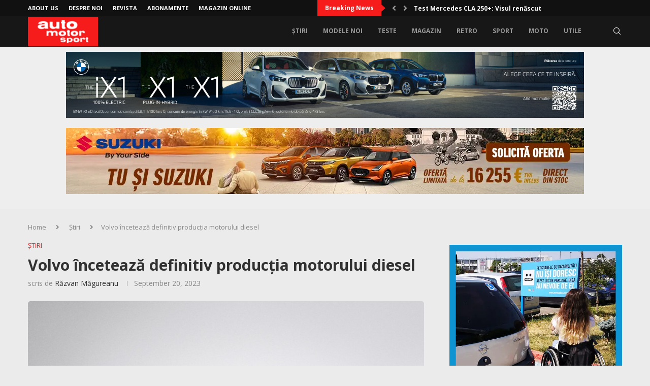

--- FILE ---
content_type: text/html; charset=UTF-8
request_url: https://automotorsisport.ro/volvo-inceteaza-definitiv-productia-motorului-diesel/
body_size: 30636
content:
<!DOCTYPE html>
<html lang="en-US">
<head>
	<meta charset="UTF-8">
	<meta http-equiv="X-UA-Compatible" content="IE=edge">
	<meta name="viewport" content="width=device-width, initial-scale=1">
	<link rel="profile" href="http://gmpg.org/xfn/11" />
			<link rel="shortcut icon" href="https://automotorsisport.ro/wp-content/uploads/2021/03/ams-ico-ls.png" type="image/x-icon" />
		<link rel="apple-touch-icon" sizes="180x180" href="https://automotorsisport.ro/wp-content/uploads/2021/03/ams-ico-ls.png">
		<link rel="alternate" type="application/rss+xml" title="Auto motor si sport RSS Feed" href="https://automotorsisport.ro/feed/" />
	<link rel="alternate" type="application/atom+xml" title="Auto motor si sport Atom Feed" href="https://automotorsisport.ro/feed/atom/" />
	<link rel="pingback" href="https://automotorsisport.ro/xmlrpc.php" />
	<!--[if lt IE 9]>
	<script src="https://automotorsisport.ro/wp-content/themes/soledad/js/html5.js"></script>
	<![endif]-->
	<link rel='preconnect' href='https://fonts.googleapis.com' />
<link rel='preconnect' href='https://fonts.gstatic.com' />
<meta http-equiv='x-dns-prefetch-control' content='on'>
<link rel='dns-prefetch' href='//fonts.googleapis.com' />
<link rel='dns-prefetch' href='//fonts.gstatic.com' />
<link rel='dns-prefetch' href='//s.gravatar.com' />
<link rel='dns-prefetch' href='//www.google-analytics.com' />
<meta name='robots' content='index, follow, max-image-preview:large, max-snippet:-1, max-video-preview:-1' />

	<!-- This site is optimized with the Yoast SEO plugin v26.5 - https://yoast.com/wordpress/plugins/seo/ -->
	<title>Volvo încetează definitiv producția motorului diesel</title>
	<meta name="description" content="Volvo încetează definitiv producția motorului diesel la începutul lui 2024 și va oferi doar modele electrice și PHEV" />
	<link rel="canonical" href="https://automotorsisport.ro/volvo-inceteaza-definitiv-productia-motorului-diesel/" />
	<meta property="og:locale" content="en_US" />
	<meta property="og:type" content="article" />
	<meta property="og:title" content="Volvo încetează definitiv producția motorului diesel" />
	<meta property="og:description" content="Volvo încetează definitiv producția motorului diesel la începutul lui 2024 și va oferi doar modele electrice și PHEV" />
	<meta property="og:url" content="https://automotorsisport.ro/volvo-inceteaza-definitiv-productia-motorului-diesel/" />
	<meta property="og:site_name" content="Auto motor si sport" />
	<meta property="article:publisher" content="https://www.facebook.com/AMSro/" />
	<meta property="article:published_time" content="2023-09-20T19:59:50+00:00" />
	<meta property="article:modified_time" content="2025-10-06T19:30:01+00:00" />
	<meta property="og:image" content="https://automotorsisport.ro/wp-content/uploads/2019/02/248976_Volvo_Cars_takes_major_step_towards_its_electrified_future_with_a_range_of.jpg" />
	<meta property="og:image:width" content="2048" />
	<meta property="og:image:height" content="1448" />
	<meta property="og:image:type" content="image/jpeg" />
	<meta name="author" content="Răzvan Măgureanu" />
	<meta name="twitter:card" content="summary_large_image" />
	<meta name="twitter:label1" content="Written by" />
	<meta name="twitter:data1" content="Răzvan Măgureanu" />
	<meta name="twitter:label2" content="Est. reading time" />
	<meta name="twitter:data2" content="3 minutes" />
	<script type="application/ld+json" class="yoast-schema-graph">{"@context":"https://schema.org","@graph":[{"@type":"NewsArticle","@id":"https://automotorsisport.ro/volvo-inceteaza-definitiv-productia-motorului-diesel/#article","isPartOf":{"@id":"https://automotorsisport.ro/volvo-inceteaza-definitiv-productia-motorului-diesel/"},"author":{"name":"Răzvan Măgureanu","@id":"https://automotorsisport.ro/#/schema/person/af0902baeec05cb700c0b7d4c6d6c615"},"headline":"Volvo încetează definitiv producția motorului diesel","datePublished":"2023-09-20T19:59:50+00:00","dateModified":"2025-10-06T19:30:01+00:00","mainEntityOfPage":{"@id":"https://automotorsisport.ro/volvo-inceteaza-definitiv-productia-motorului-diesel/"},"wordCount":471,"commentCount":0,"publisher":{"@id":"https://automotorsisport.ro/#organization"},"image":{"@id":"https://automotorsisport.ro/volvo-inceteaza-definitiv-productia-motorului-diesel/#primaryimage"},"thumbnailUrl":"https://automotorsisport.ro/wp-content/uploads/2019/02/248976_Volvo_Cars_takes_major_step_towards_its_electrified_future_with_a_range_of.jpg","keywords":["Vitrina","Volvo","Volvo S60","Volvo S90","Volvo V90","Volvo XC60","Volvo XC90"],"articleSection":["Știri"],"inLanguage":"en-US","potentialAction":[{"@type":"CommentAction","name":"Comment","target":["https://automotorsisport.ro/volvo-inceteaza-definitiv-productia-motorului-diesel/#respond"]}]},{"@type":"WebPage","@id":"https://automotorsisport.ro/volvo-inceteaza-definitiv-productia-motorului-diesel/","url":"https://automotorsisport.ro/volvo-inceteaza-definitiv-productia-motorului-diesel/","name":"Volvo încetează definitiv producția motorului diesel","isPartOf":{"@id":"https://automotorsisport.ro/#website"},"primaryImageOfPage":{"@id":"https://automotorsisport.ro/volvo-inceteaza-definitiv-productia-motorului-diesel/#primaryimage"},"image":{"@id":"https://automotorsisport.ro/volvo-inceteaza-definitiv-productia-motorului-diesel/#primaryimage"},"thumbnailUrl":"https://automotorsisport.ro/wp-content/uploads/2019/02/248976_Volvo_Cars_takes_major_step_towards_its_electrified_future_with_a_range_of.jpg","datePublished":"2023-09-20T19:59:50+00:00","dateModified":"2025-10-06T19:30:01+00:00","description":"Volvo încetează definitiv producția motorului diesel la începutul lui 2024 și va oferi doar modele electrice și PHEV","breadcrumb":{"@id":"https://automotorsisport.ro/volvo-inceteaza-definitiv-productia-motorului-diesel/#breadcrumb"},"inLanguage":"en-US","potentialAction":[{"@type":"ReadAction","target":["https://automotorsisport.ro/volvo-inceteaza-definitiv-productia-motorului-diesel/"]}]},{"@type":"ImageObject","inLanguage":"en-US","@id":"https://automotorsisport.ro/volvo-inceteaza-definitiv-productia-motorului-diesel/#primaryimage","url":"https://automotorsisport.ro/wp-content/uploads/2019/02/248976_Volvo_Cars_takes_major_step_towards_its_electrified_future_with_a_range_of.jpg","contentUrl":"https://automotorsisport.ro/wp-content/uploads/2019/02/248976_Volvo_Cars_takes_major_step_towards_its_electrified_future_with_a_range_of.jpg","width":2048,"height":1448,"caption":"Volvo mild hybrid"},{"@type":"BreadcrumbList","@id":"https://automotorsisport.ro/volvo-inceteaza-definitiv-productia-motorului-diesel/#breadcrumb","itemListElement":[{"@type":"ListItem","position":1,"name":"Home","item":"https://automotorsisport.ro/"},{"@type":"ListItem","position":2,"name":"Volvo încetează definitiv producția motorului diesel"}]},{"@type":"WebSite","@id":"https://automotorsisport.ro/#website","url":"https://automotorsisport.ro/","name":"Auto motor si sport","description":"AMS","publisher":{"@id":"https://automotorsisport.ro/#organization"},"alternateName":"AMS","potentialAction":[{"@type":"SearchAction","target":{"@type":"EntryPoint","urlTemplate":"https://automotorsisport.ro/?s={search_term_string}"},"query-input":{"@type":"PropertyValueSpecification","valueRequired":true,"valueName":"search_term_string"}}],"inLanguage":"en-US"},{"@type":"Organization","@id":"https://automotorsisport.ro/#organization","name":"Autoexpert Group","url":"https://automotorsisport.ro/","logo":{"@type":"ImageObject","inLanguage":"en-US","@id":"https://automotorsisport.ro/#/schema/logo/image/","url":"https://automotorsisport.ro/wp-content/uploads/2021/03/ams-logo.png","contentUrl":"https://automotorsisport.ro/wp-content/uploads/2021/03/ams-logo.png","width":1191,"height":503,"caption":"Autoexpert Group"},"image":{"@id":"https://automotorsisport.ro/#/schema/logo/image/"},"sameAs":["https://www.facebook.com/AMSro/"]},{"@type":"Person","@id":"https://automotorsisport.ro/#/schema/person/af0902baeec05cb700c0b7d4c6d6c615","name":"Răzvan Măgureanu","image":{"@type":"ImageObject","inLanguage":"en-US","@id":"https://automotorsisport.ro/#/schema/person/image/","url":"https://secure.gravatar.com/avatar/2c9da71dba679c26c1984f2c0affad4c122ac674506408059324c44fa89f664e?s=96&d=mm&r=g","contentUrl":"https://secure.gravatar.com/avatar/2c9da71dba679c26c1984f2c0affad4c122ac674506408059324c44fa89f664e?s=96&d=mm&r=g","caption":"Răzvan Măgureanu"},"sameAs":["https://www.automotorsisport.ro"],"url":"https://automotorsisport.ro/author/razvan-magureanu/"}]}</script>
	<!-- / Yoast SEO plugin. -->


<link rel="amphtml" href="https://automotorsisport.ro/volvo-inceteaza-definitiv-productia-motorului-diesel/amp/" /><meta name="generator" content="AMP for WP 1.1.9"/><link rel='dns-prefetch' href='//fonts.googleapis.com' />
<link rel="alternate" type="application/rss+xml" title="Auto motor si sport &raquo; Feed" href="https://automotorsisport.ro/feed/" />
<link rel="alternate" type="application/rss+xml" title="Auto motor si sport &raquo; Comments Feed" href="https://automotorsisport.ro/comments/feed/" />
<link rel="alternate" type="application/rss+xml" title="Auto motor si sport &raquo; Volvo încetează definitiv producția motorului diesel Comments Feed" href="https://automotorsisport.ro/volvo-inceteaza-definitiv-productia-motorului-diesel/feed/" />
<link rel="alternate" title="oEmbed (JSON)" type="application/json+oembed" href="https://automotorsisport.ro/wp-json/oembed/1.0/embed?url=https%3A%2F%2Fautomotorsisport.ro%2Fvolvo-inceteaza-definitiv-productia-motorului-diesel%2F" />
<link rel="alternate" title="oEmbed (XML)" type="text/xml+oembed" href="https://automotorsisport.ro/wp-json/oembed/1.0/embed?url=https%3A%2F%2Fautomotorsisport.ro%2Fvolvo-inceteaza-definitiv-productia-motorului-diesel%2F&#038;format=xml" />
<style id='wp-img-auto-sizes-contain-inline-css' type='text/css'>
img:is([sizes=auto i],[sizes^="auto," i]){contain-intrinsic-size:3000px 1500px}
/*# sourceURL=wp-img-auto-sizes-contain-inline-css */
</style>
<style id='wp-emoji-styles-inline-css' type='text/css'>

	img.wp-smiley, img.emoji {
		display: inline !important;
		border: none !important;
		box-shadow: none !important;
		height: 1em !important;
		width: 1em !important;
		margin: 0 0.07em !important;
		vertical-align: -0.1em !important;
		background: none !important;
		padding: 0 !important;
	}
/*# sourceURL=wp-emoji-styles-inline-css */
</style>
<style id='wp-block-library-inline-css' type='text/css'>
:root{--wp-block-synced-color:#7a00df;--wp-block-synced-color--rgb:122,0,223;--wp-bound-block-color:var(--wp-block-synced-color);--wp-editor-canvas-background:#ddd;--wp-admin-theme-color:#007cba;--wp-admin-theme-color--rgb:0,124,186;--wp-admin-theme-color-darker-10:#006ba1;--wp-admin-theme-color-darker-10--rgb:0,107,160.5;--wp-admin-theme-color-darker-20:#005a87;--wp-admin-theme-color-darker-20--rgb:0,90,135;--wp-admin-border-width-focus:2px}@media (min-resolution:192dpi){:root{--wp-admin-border-width-focus:1.5px}}.wp-element-button{cursor:pointer}:root .has-very-light-gray-background-color{background-color:#eee}:root .has-very-dark-gray-background-color{background-color:#313131}:root .has-very-light-gray-color{color:#eee}:root .has-very-dark-gray-color{color:#313131}:root .has-vivid-green-cyan-to-vivid-cyan-blue-gradient-background{background:linear-gradient(135deg,#00d084,#0693e3)}:root .has-purple-crush-gradient-background{background:linear-gradient(135deg,#34e2e4,#4721fb 50%,#ab1dfe)}:root .has-hazy-dawn-gradient-background{background:linear-gradient(135deg,#faaca8,#dad0ec)}:root .has-subdued-olive-gradient-background{background:linear-gradient(135deg,#fafae1,#67a671)}:root .has-atomic-cream-gradient-background{background:linear-gradient(135deg,#fdd79a,#004a59)}:root .has-nightshade-gradient-background{background:linear-gradient(135deg,#330968,#31cdcf)}:root .has-midnight-gradient-background{background:linear-gradient(135deg,#020381,#2874fc)}:root{--wp--preset--font-size--normal:16px;--wp--preset--font-size--huge:42px}.has-regular-font-size{font-size:1em}.has-larger-font-size{font-size:2.625em}.has-normal-font-size{font-size:var(--wp--preset--font-size--normal)}.has-huge-font-size{font-size:var(--wp--preset--font-size--huge)}.has-text-align-center{text-align:center}.has-text-align-left{text-align:left}.has-text-align-right{text-align:right}.has-fit-text{white-space:nowrap!important}#end-resizable-editor-section{display:none}.aligncenter{clear:both}.items-justified-left{justify-content:flex-start}.items-justified-center{justify-content:center}.items-justified-right{justify-content:flex-end}.items-justified-space-between{justify-content:space-between}.screen-reader-text{border:0;clip-path:inset(50%);height:1px;margin:-1px;overflow:hidden;padding:0;position:absolute;width:1px;word-wrap:normal!important}.screen-reader-text:focus{background-color:#ddd;clip-path:none;color:#444;display:block;font-size:1em;height:auto;left:5px;line-height:normal;padding:15px 23px 14px;text-decoration:none;top:5px;width:auto;z-index:100000}html :where(.has-border-color){border-style:solid}html :where([style*=border-top-color]){border-top-style:solid}html :where([style*=border-right-color]){border-right-style:solid}html :where([style*=border-bottom-color]){border-bottom-style:solid}html :where([style*=border-left-color]){border-left-style:solid}html :where([style*=border-width]){border-style:solid}html :where([style*=border-top-width]){border-top-style:solid}html :where([style*=border-right-width]){border-right-style:solid}html :where([style*=border-bottom-width]){border-bottom-style:solid}html :where([style*=border-left-width]){border-left-style:solid}html :where(img[class*=wp-image-]){height:auto;max-width:100%}:where(figure){margin:0 0 1em}html :where(.is-position-sticky){--wp-admin--admin-bar--position-offset:var(--wp-admin--admin-bar--height,0px)}@media screen and (max-width:600px){html :where(.is-position-sticky){--wp-admin--admin-bar--position-offset:0px}}

/*# sourceURL=wp-block-library-inline-css */
</style><style id='global-styles-inline-css' type='text/css'>
:root{--wp--preset--aspect-ratio--square: 1;--wp--preset--aspect-ratio--4-3: 4/3;--wp--preset--aspect-ratio--3-4: 3/4;--wp--preset--aspect-ratio--3-2: 3/2;--wp--preset--aspect-ratio--2-3: 2/3;--wp--preset--aspect-ratio--16-9: 16/9;--wp--preset--aspect-ratio--9-16: 9/16;--wp--preset--color--black: #000000;--wp--preset--color--cyan-bluish-gray: #abb8c3;--wp--preset--color--white: #ffffff;--wp--preset--color--pale-pink: #f78da7;--wp--preset--color--vivid-red: #cf2e2e;--wp--preset--color--luminous-vivid-orange: #ff6900;--wp--preset--color--luminous-vivid-amber: #fcb900;--wp--preset--color--light-green-cyan: #7bdcb5;--wp--preset--color--vivid-green-cyan: #00d084;--wp--preset--color--pale-cyan-blue: #8ed1fc;--wp--preset--color--vivid-cyan-blue: #0693e3;--wp--preset--color--vivid-purple: #9b51e0;--wp--preset--gradient--vivid-cyan-blue-to-vivid-purple: linear-gradient(135deg,rgb(6,147,227) 0%,rgb(155,81,224) 100%);--wp--preset--gradient--light-green-cyan-to-vivid-green-cyan: linear-gradient(135deg,rgb(122,220,180) 0%,rgb(0,208,130) 100%);--wp--preset--gradient--luminous-vivid-amber-to-luminous-vivid-orange: linear-gradient(135deg,rgb(252,185,0) 0%,rgb(255,105,0) 100%);--wp--preset--gradient--luminous-vivid-orange-to-vivid-red: linear-gradient(135deg,rgb(255,105,0) 0%,rgb(207,46,46) 100%);--wp--preset--gradient--very-light-gray-to-cyan-bluish-gray: linear-gradient(135deg,rgb(238,238,238) 0%,rgb(169,184,195) 100%);--wp--preset--gradient--cool-to-warm-spectrum: linear-gradient(135deg,rgb(74,234,220) 0%,rgb(151,120,209) 20%,rgb(207,42,186) 40%,rgb(238,44,130) 60%,rgb(251,105,98) 80%,rgb(254,248,76) 100%);--wp--preset--gradient--blush-light-purple: linear-gradient(135deg,rgb(255,206,236) 0%,rgb(152,150,240) 100%);--wp--preset--gradient--blush-bordeaux: linear-gradient(135deg,rgb(254,205,165) 0%,rgb(254,45,45) 50%,rgb(107,0,62) 100%);--wp--preset--gradient--luminous-dusk: linear-gradient(135deg,rgb(255,203,112) 0%,rgb(199,81,192) 50%,rgb(65,88,208) 100%);--wp--preset--gradient--pale-ocean: linear-gradient(135deg,rgb(255,245,203) 0%,rgb(182,227,212) 50%,rgb(51,167,181) 100%);--wp--preset--gradient--electric-grass: linear-gradient(135deg,rgb(202,248,128) 0%,rgb(113,206,126) 100%);--wp--preset--gradient--midnight: linear-gradient(135deg,rgb(2,3,129) 0%,rgb(40,116,252) 100%);--wp--preset--font-size--small: 12px;--wp--preset--font-size--medium: 20px;--wp--preset--font-size--large: 32px;--wp--preset--font-size--x-large: 42px;--wp--preset--font-size--normal: 14px;--wp--preset--font-size--huge: 42px;--wp--preset--spacing--20: 0.44rem;--wp--preset--spacing--30: 0.67rem;--wp--preset--spacing--40: 1rem;--wp--preset--spacing--50: 1.5rem;--wp--preset--spacing--60: 2.25rem;--wp--preset--spacing--70: 3.38rem;--wp--preset--spacing--80: 5.06rem;--wp--preset--shadow--natural: 6px 6px 9px rgba(0, 0, 0, 0.2);--wp--preset--shadow--deep: 12px 12px 50px rgba(0, 0, 0, 0.4);--wp--preset--shadow--sharp: 6px 6px 0px rgba(0, 0, 0, 0.2);--wp--preset--shadow--outlined: 6px 6px 0px -3px rgb(255, 255, 255), 6px 6px rgb(0, 0, 0);--wp--preset--shadow--crisp: 6px 6px 0px rgb(0, 0, 0);}:where(.is-layout-flex){gap: 0.5em;}:where(.is-layout-grid){gap: 0.5em;}body .is-layout-flex{display: flex;}.is-layout-flex{flex-wrap: wrap;align-items: center;}.is-layout-flex > :is(*, div){margin: 0;}body .is-layout-grid{display: grid;}.is-layout-grid > :is(*, div){margin: 0;}:where(.wp-block-columns.is-layout-flex){gap: 2em;}:where(.wp-block-columns.is-layout-grid){gap: 2em;}:where(.wp-block-post-template.is-layout-flex){gap: 1.25em;}:where(.wp-block-post-template.is-layout-grid){gap: 1.25em;}.has-black-color{color: var(--wp--preset--color--black) !important;}.has-cyan-bluish-gray-color{color: var(--wp--preset--color--cyan-bluish-gray) !important;}.has-white-color{color: var(--wp--preset--color--white) !important;}.has-pale-pink-color{color: var(--wp--preset--color--pale-pink) !important;}.has-vivid-red-color{color: var(--wp--preset--color--vivid-red) !important;}.has-luminous-vivid-orange-color{color: var(--wp--preset--color--luminous-vivid-orange) !important;}.has-luminous-vivid-amber-color{color: var(--wp--preset--color--luminous-vivid-amber) !important;}.has-light-green-cyan-color{color: var(--wp--preset--color--light-green-cyan) !important;}.has-vivid-green-cyan-color{color: var(--wp--preset--color--vivid-green-cyan) !important;}.has-pale-cyan-blue-color{color: var(--wp--preset--color--pale-cyan-blue) !important;}.has-vivid-cyan-blue-color{color: var(--wp--preset--color--vivid-cyan-blue) !important;}.has-vivid-purple-color{color: var(--wp--preset--color--vivid-purple) !important;}.has-black-background-color{background-color: var(--wp--preset--color--black) !important;}.has-cyan-bluish-gray-background-color{background-color: var(--wp--preset--color--cyan-bluish-gray) !important;}.has-white-background-color{background-color: var(--wp--preset--color--white) !important;}.has-pale-pink-background-color{background-color: var(--wp--preset--color--pale-pink) !important;}.has-vivid-red-background-color{background-color: var(--wp--preset--color--vivid-red) !important;}.has-luminous-vivid-orange-background-color{background-color: var(--wp--preset--color--luminous-vivid-orange) !important;}.has-luminous-vivid-amber-background-color{background-color: var(--wp--preset--color--luminous-vivid-amber) !important;}.has-light-green-cyan-background-color{background-color: var(--wp--preset--color--light-green-cyan) !important;}.has-vivid-green-cyan-background-color{background-color: var(--wp--preset--color--vivid-green-cyan) !important;}.has-pale-cyan-blue-background-color{background-color: var(--wp--preset--color--pale-cyan-blue) !important;}.has-vivid-cyan-blue-background-color{background-color: var(--wp--preset--color--vivid-cyan-blue) !important;}.has-vivid-purple-background-color{background-color: var(--wp--preset--color--vivid-purple) !important;}.has-black-border-color{border-color: var(--wp--preset--color--black) !important;}.has-cyan-bluish-gray-border-color{border-color: var(--wp--preset--color--cyan-bluish-gray) !important;}.has-white-border-color{border-color: var(--wp--preset--color--white) !important;}.has-pale-pink-border-color{border-color: var(--wp--preset--color--pale-pink) !important;}.has-vivid-red-border-color{border-color: var(--wp--preset--color--vivid-red) !important;}.has-luminous-vivid-orange-border-color{border-color: var(--wp--preset--color--luminous-vivid-orange) !important;}.has-luminous-vivid-amber-border-color{border-color: var(--wp--preset--color--luminous-vivid-amber) !important;}.has-light-green-cyan-border-color{border-color: var(--wp--preset--color--light-green-cyan) !important;}.has-vivid-green-cyan-border-color{border-color: var(--wp--preset--color--vivid-green-cyan) !important;}.has-pale-cyan-blue-border-color{border-color: var(--wp--preset--color--pale-cyan-blue) !important;}.has-vivid-cyan-blue-border-color{border-color: var(--wp--preset--color--vivid-cyan-blue) !important;}.has-vivid-purple-border-color{border-color: var(--wp--preset--color--vivid-purple) !important;}.has-vivid-cyan-blue-to-vivid-purple-gradient-background{background: var(--wp--preset--gradient--vivid-cyan-blue-to-vivid-purple) !important;}.has-light-green-cyan-to-vivid-green-cyan-gradient-background{background: var(--wp--preset--gradient--light-green-cyan-to-vivid-green-cyan) !important;}.has-luminous-vivid-amber-to-luminous-vivid-orange-gradient-background{background: var(--wp--preset--gradient--luminous-vivid-amber-to-luminous-vivid-orange) !important;}.has-luminous-vivid-orange-to-vivid-red-gradient-background{background: var(--wp--preset--gradient--luminous-vivid-orange-to-vivid-red) !important;}.has-very-light-gray-to-cyan-bluish-gray-gradient-background{background: var(--wp--preset--gradient--very-light-gray-to-cyan-bluish-gray) !important;}.has-cool-to-warm-spectrum-gradient-background{background: var(--wp--preset--gradient--cool-to-warm-spectrum) !important;}.has-blush-light-purple-gradient-background{background: var(--wp--preset--gradient--blush-light-purple) !important;}.has-blush-bordeaux-gradient-background{background: var(--wp--preset--gradient--blush-bordeaux) !important;}.has-luminous-dusk-gradient-background{background: var(--wp--preset--gradient--luminous-dusk) !important;}.has-pale-ocean-gradient-background{background: var(--wp--preset--gradient--pale-ocean) !important;}.has-electric-grass-gradient-background{background: var(--wp--preset--gradient--electric-grass) !important;}.has-midnight-gradient-background{background: var(--wp--preset--gradient--midnight) !important;}.has-small-font-size{font-size: var(--wp--preset--font-size--small) !important;}.has-medium-font-size{font-size: var(--wp--preset--font-size--medium) !important;}.has-large-font-size{font-size: var(--wp--preset--font-size--large) !important;}.has-x-large-font-size{font-size: var(--wp--preset--font-size--x-large) !important;}
/*# sourceURL=global-styles-inline-css */
</style>

<style id='classic-theme-styles-inline-css' type='text/css'>
/*! This file is auto-generated */
.wp-block-button__link{color:#fff;background-color:#32373c;border-radius:9999px;box-shadow:none;text-decoration:none;padding:calc(.667em + 2px) calc(1.333em + 2px);font-size:1.125em}.wp-block-file__button{background:#32373c;color:#fff;text-decoration:none}
/*# sourceURL=/wp-includes/css/classic-themes.min.css */
</style>
<link rel='stylesheet' id='contact-form-7-css' href='https://automotorsisport.ro/wp-content/plugins/contact-form-7/includes/css/styles.css?ver=6.1.4' type='text/css' media='all' />
<link rel='stylesheet' id='penci-review-css' href='https://automotorsisport.ro/wp-content/plugins/penci-review/css/style.css?ver=3.4' type='text/css' media='all' />
<link rel='stylesheet' id='penci-oswald-css' href='//fonts.googleapis.com/css?family=Oswald%3A400&#038;display=swap&#038;ver=6.9' type='text/css' media='all' />
<link rel='stylesheet' id='responsive-video-light-css' href='https://automotorsisport.ro/wp-content/plugins/responsive-video-light/css/responsive-videos.css?ver=20130111' type='text/css' media='all' />
<link rel='stylesheet' id='theme-my-login-css' href='https://automotorsisport.ro/wp-content/plugins/theme-my-login/assets/styles/theme-my-login.min.css?ver=7.1.14' type='text/css' media='all' />
<link rel='stylesheet' id='penci-fonts-css' href='https://fonts.googleapis.com/css?family=Open+Sans%3A300%2C300italic%2C400%2C400italic%2C500%2C500italic%2C600%2C600italic%2C700%2C700italic%2C800%2C800italic%26subset%3Dlatin%2Ccyrillic%2Ccyrillic-ext%2Cgreek%2Cgreek-ext%2Clatin-ext&#038;display=swap&#038;ver=8.7.0' type='text/css' media='' />
<link rel='stylesheet' id='penci-main-style-css' href='https://automotorsisport.ro/wp-content/themes/soledad/main.css?ver=8.7.0' type='text/css' media='all' />
<link rel='stylesheet' id='penci-swiper-bundle-css' href='https://automotorsisport.ro/wp-content/themes/soledad/css/swiper-bundle.min.css?ver=8.7.0' type='text/css' media='all' />
<link rel='stylesheet' id='penci-font-awesomeold-css' href='https://automotorsisport.ro/wp-content/themes/soledad/css/font-awesome.4.7.0.swap.min.css?ver=4.7.0' type='text/css' media='all' />
<link rel='stylesheet' id='penci-font-awesome-css' href='https://automotorsisport.ro/wp-content/themes/soledad/css/font-awesome.5.11.2.swap.min.css?ver=5.11.2' type='text/css' media='all' />
<link rel='stylesheet' id='penci_icon-css' href='https://automotorsisport.ro/wp-content/themes/soledad/css/penci-icon.css?ver=8.7.0' type='text/css' media='all' />
<link rel='stylesheet' id='penci_style-css' href='https://automotorsisport.ro/wp-content/themes/ams/style.css?ver=8.7.0' type='text/css' media='all' />
<link rel='stylesheet' id='penci_social_counter-css' href='https://automotorsisport.ro/wp-content/themes/soledad/css/social-counter.css?ver=8.7.0' type='text/css' media='all' />
<link rel='stylesheet' id='tablepress-default-css' href='https://automotorsisport.ro/wp-content/plugins/tablepress/css/build/default.css?ver=3.2.5' type='text/css' media='all' />
<link rel='stylesheet' id='penci-recipe-css-css' href='https://automotorsisport.ro/wp-content/plugins/penci-recipe/css/recipe.css?ver=4.1' type='text/css' media='all' />
<link rel='stylesheet' id='penci-soledad-parent-style-css' href='https://automotorsisport.ro/wp-content/themes/soledad/style.css?ver=6.9' type='text/css' media='all' />
<script type="text/javascript" src="https://automotorsisport.ro/wp-includes/js/jquery/jquery.min.js?ver=3.7.1" id="jquery-core-js"></script>
<script type="text/javascript" src="https://automotorsisport.ro/wp-includes/js/jquery/jquery-migrate.min.js?ver=3.4.1" id="jquery-migrate-js"></script>
<script type="text/javascript" id="ajax-script-js-extra">
/* <![CDATA[ */
var amsc_ajax = {"ajaxurl":"https://automotorsisport.ro/wp-admin/admin-ajax.php"};
//# sourceURL=ajax-script-js-extra
/* ]]> */
</script>
<script type="text/javascript" src="https://automotorsisport.ro/wp-content/themes/ams/amsc/amsc.js?ver=6.9" id="ajax-script-js"></script>
<link rel="https://api.w.org/" href="https://automotorsisport.ro/wp-json/" /><link rel="alternate" title="JSON" type="application/json" href="https://automotorsisport.ro/wp-json/wp/v2/posts/122731" /><link rel="EditURI" type="application/rsd+xml" title="RSD" href="https://automotorsisport.ro/xmlrpc.php?rsd" />
<meta name="generator" content="WordPress 6.9" />
<meta name="generator" content="Soledad 8.7.0" />
<link rel='shortlink' href='https://automotorsisport.ro/?p=122731' />
    <style type="text/css">
                                                                                                                                            </style>
	<script>var portfolioDataJs = portfolioDataJs || [];</script><script type="text/javascript" src="https://automotorsisport.ro/wp-content/themes/ams/amsc/amsc.js"></script>

<script data-ad-client="ca-pub-7245566776752249" async src=https://pagead2.googlesyndication.com/pagead/js/adsbygoogle.js></script>

<!-- Global site tag (gtag.js) - Google Analytics -->
<script async src="https://www.googletagmanager.com/gtag/js?id=UA-174362898-1"></script>
<script>
  window.dataLayer = window.dataLayer || [];
  function gtag(){dataLayer.push(arguments);}
  gtag('js', new Date());

  gtag('config', 'UA-174362898-1');
</script>

<style id="penci-custom-style" type="text/css">body{ --pcbg-cl: #fff; --pctext-cl: #313131; --pcborder-cl: #dedede; --pcheading-cl: #313131; --pcmeta-cl: #888888; --pcaccent-cl: #6eb48c; --pcbody-font: 'PT Serif', serif; --pchead-font: 'Raleway', sans-serif; --pchead-wei: bold; --pcava_bdr:10px;--pcajs_fvw:470px;--pcajs_fvmw:220px; } .single.penci-body-single-style-5 #header, .single.penci-body-single-style-6 #header, .single.penci-body-single-style-10 #header, .single.penci-body-single-style-5 .pc-wrapbuilder-header, .single.penci-body-single-style-6 .pc-wrapbuilder-header, .single.penci-body-single-style-10 .pc-wrapbuilder-header { --pchd-mg: 40px; } .fluid-width-video-wrapper > div { position: absolute; left: 0; right: 0; top: 0; width: 100%; height: 100%; } .yt-video-place { position: relative; text-align: center; } .yt-video-place.embed-responsive .start-video { display: block; top: 0; left: 0; bottom: 0; right: 0; position: absolute; transform: none; } .yt-video-place.embed-responsive .start-video img { margin: 0; padding: 0; top: 50%; display: inline-block; position: absolute; left: 50%; transform: translate(-50%, -50%); width: 68px; height: auto; } .mfp-bg { top: 0; left: 0; width: 100%; height: 100%; z-index: 9999999; overflow: hidden; position: fixed; background: #0b0b0b; opacity: .8; filter: alpha(opacity=80) } .mfp-wrap { top: 0; left: 0; width: 100%; height: 100%; z-index: 9999999; position: fixed; outline: none !important; -webkit-backface-visibility: hidden } body { --pchead-font: 'Open Sans', sans-serif; } body { --pcbody-font: 'Open Sans', sans-serif; } p{ line-height: 1.8; } #navigation .menu > li > a, #navigation ul.menu ul.sub-menu li > a, .navigation ul.menu ul.sub-menu li > a, .penci-menu-hbg .menu li a, #sidebar-nav .menu li a { font-family: 'Open Sans', sans-serif; font-weight: normal; } .penci-hide-tagupdated{ display: none !important; } .header-slogan .header-slogan-text { font-style:normal; } body { --pchead-wei: 700; } .featured-area.featured-style-42 .item-inner-content, .featured-style-41 .swiper-slide, .slider-40-wrapper .nav-thumb-creative .thumb-container:after,.penci-slider44-t-item:before,.penci-slider44-main-wrapper .item, .penci-image-holder, .penci-mega-post-inner, .standard-post-image img, .penci-overlay-over:before, .penci-overlay-over .overlay-border, .penci-grid li .item img, .penci-masonry .item-masonry a img, .penci-grid .list-post.list-boxed-post, .penci-grid li.list-boxed-post-2 .content-boxed-2, .grid-mixed, .penci-grid li.typography-style .overlay-typography, .penci-grid li.typography-style .overlay-typography:before, .penci-grid li.typography-style .overlay-typography:after, .container-single .post-image, .home-featured-cat-content .mag-photo .mag-overlay-photo, .mag-single-slider-overlay, ul.homepage-featured-boxes li .penci-fea-in:before, ul.homepage-featured-boxes li .penci-fea-in:after, ul.homepage-featured-boxes .penci-fea-in .fea-box-img:after, ul.homepage-featured-boxes li .penci-fea-in, .penci-slider38-overlay, .pcbg-thumb, .pcbg-bgoverlay, .pcrlt-style-2 .item-related .item-related-inner, .post-pagination.pcpagp-style-3 .next-post-inner, .post-pagination.pcpagp-style-3 .prev-post-inner { border-radius: 5px; -webkit-border-radius: 5px; } .penci-featured-content-right:before{ border-top-right-radius: 5px; border-bottom-right-radius: 5px; } .penci-slider4-overlay, .penci-slide-overlay .overlay-link, .featured-style-29 .featured-slider-overlay, .penci-widget-slider-overlay{ border-radius: 5px; -webkit-border-radius: 5px; } .penci-flat-overlay .penci-slide-overlay .penci-mag-featured-content:before{ border-bottom-left-radius: 5px; border-bottom-right-radius: 5px; } .post-pagination.pcpagp-style-3 .next-post-inner, .post-pagination.pcpagp-style-3 .prev-post-inner, .pcrlt-style-2 .item-related .item-related-inner {overflow: hidden} .featured-area.featured-style-42 .item-inner-content, .featured-style-41 .swiper-slide, .slider-40-wrapper .nav-thumb-creative .thumb-container:after,.penci-slider44-t-item:before,.penci-slider44-main-wrapper .item, .featured-area .penci-image-holder, .featured-area .penci-slider4-overlay, .featured-area .penci-slide-overlay .overlay-link, .featured-style-29 .featured-slider-overlay, .penci-slider38-overlay{ border-radius: 5px; -webkit-border-radius: 5px; } .penci-featured-content-right:before{ border-top-right-radius: 5px; border-bottom-right-radius: 5px; } .penci-flat-overlay .penci-slide-overlay .penci-mag-featured-content:before{ border-bottom-left-radius: 5px; border-bottom-right-radius: 5px; } .container-single .post-image{ border-radius: ; -webkit-border-radius: ; } .penci-mega-post-inner, .penci-mega-thumbnail .penci-image-holder{ border-radius: 5px; -webkit-border-radius: 5px; } #navigation .menu > li > a, #navigation ul.menu ul.sub-menu li > a, .navigation ul.menu ul.sub-menu li > a, .penci-menu-hbg .menu li a, #sidebar-nav .menu li a, #navigation .penci-megamenu .penci-mega-child-categories a, .navigation .penci-megamenu .penci-mega-child-categories a{ font-weight: 700; } body.penci-body-boxed { background-image: url(http://soledad.pencidesign.com/soledad-magazine/wp-content/uploads/sites/7/2017/06/notebook.png); } body.penci-body-boxed { background-repeat:repeat; } body.penci-body-boxed { background-attachment:scroll; } body.penci-body-boxed { background-size:auto; } #logo a { max-width:140px; width: 100%; } @media only screen and (max-width: 960px) and (min-width: 768px){ #logo img{ max-width: 100%; } } .editor-styles-wrapper, body{ --pcaccent-cl: #f71c1c; } .penci-menuhbg-toggle:hover .lines-button:after, .penci-menuhbg-toggle:hover .penci-lines:before, .penci-menuhbg-toggle:hover .penci-lines:after,.tags-share-box.tags-share-box-s2 .post-share-plike,.penci-video_playlist .penci-playlist-title,.pencisc-column-2.penci-video_playlist .penci-video-nav .playlist-panel-item, .pencisc-column-1.penci-video_playlist .penci-video-nav .playlist-panel-item,.penci-video_playlist .penci-custom-scroll::-webkit-scrollbar-thumb, .pencisc-button, .post-entry .pencisc-button, .penci-dropcap-box, .penci-dropcap-circle, .penci-login-register input[type="submit"]:hover, .penci-ld .penci-ldin:before, .penci-ldspinner > div{ background: #f71c1c; } a, .post-entry .penci-portfolio-filter ul li a:hover, .penci-portfolio-filter ul li a:hover, .penci-portfolio-filter ul li.active a, .post-entry .penci-portfolio-filter ul li.active a, .penci-countdown .countdown-amount, .archive-box h1, .post-entry a, .container.penci-breadcrumb span a:hover,.container.penci-breadcrumb a:hover, .post-entry blockquote:before, .post-entry blockquote cite, .post-entry blockquote .author, .wpb_text_column blockquote:before, .wpb_text_column blockquote cite, .wpb_text_column blockquote .author, .penci-pagination a:hover, ul.penci-topbar-menu > li a:hover, div.penci-topbar-menu > ul > li a:hover, .penci-recipe-heading a.penci-recipe-print,.penci-review-metas .penci-review-btnbuy, .main-nav-social a:hover, .widget-social .remove-circle a:hover i, .penci-recipe-index .cat > a.penci-cat-name, #bbpress-forums li.bbp-body ul.forum li.bbp-forum-info a:hover, #bbpress-forums li.bbp-body ul.topic li.bbp-topic-title a:hover, #bbpress-forums li.bbp-body ul.forum li.bbp-forum-info .bbp-forum-content a, #bbpress-forums li.bbp-body ul.topic p.bbp-topic-meta a, #bbpress-forums .bbp-breadcrumb a:hover, #bbpress-forums .bbp-forum-freshness a:hover, #bbpress-forums .bbp-topic-freshness a:hover, #buddypress ul.item-list li div.item-title a, #buddypress ul.item-list li h4 a, #buddypress .activity-header a:first-child, #buddypress .comment-meta a:first-child, #buddypress .acomment-meta a:first-child, div.bbp-template-notice a:hover, .penci-menu-hbg .menu li a .indicator:hover, .penci-menu-hbg .menu li a:hover, #sidebar-nav .menu li a:hover, .penci-rlt-popup .rltpopup-meta .rltpopup-title:hover, .penci-video_playlist .penci-video-playlist-item .penci-video-title:hover, .penci_list_shortcode li:before, .penci-dropcap-box-outline, .penci-dropcap-circle-outline, .penci-dropcap-regular, .penci-dropcap-bold{ color: #f71c1c; } .penci-home-popular-post ul.slick-dots li button:hover, .penci-home-popular-post ul.slick-dots li.slick-active button, .post-entry blockquote .author span:after, .error-image:after, .error-404 .go-back-home a:after, .penci-header-signup-form, .woocommerce span.onsale, .woocommerce #respond input#submit:hover, .woocommerce a.button:hover, .woocommerce button.button:hover, .woocommerce input.button:hover, .woocommerce nav.woocommerce-pagination ul li span.current, .woocommerce div.product .entry-summary div[itemprop="description"]:before, .woocommerce div.product .entry-summary div[itemprop="description"] blockquote .author span:after, .woocommerce div.product .woocommerce-tabs #tab-description blockquote .author span:after, .woocommerce #respond input#submit.alt:hover, .woocommerce a.button.alt:hover, .woocommerce button.button.alt:hover, .woocommerce input.button.alt:hover, .pcheader-icon.shoping-cart-icon > a > span, #penci-demobar .buy-button, #penci-demobar .buy-button:hover, .penci-recipe-heading a.penci-recipe-print:hover,.penci-review-metas .penci-review-btnbuy:hover, .penci-review-process span, .penci-review-score-total, #navigation.menu-style-2 ul.menu ul.sub-menu:before, #navigation.menu-style-2 .menu ul ul.sub-menu:before, .penci-go-to-top-floating, .post-entry.blockquote-style-2 blockquote:before, #bbpress-forums #bbp-search-form .button, #bbpress-forums #bbp-search-form .button:hover, .wrapper-boxed .bbp-pagination-links span.current, #bbpress-forums #bbp_reply_submit:hover, #bbpress-forums #bbp_topic_submit:hover,#main .bbp-login-form .bbp-submit-wrapper button[type="submit"]:hover, #buddypress .dir-search input[type=submit], #buddypress .groups-members-search input[type=submit], #buddypress button:hover, #buddypress a.button:hover, #buddypress a.button:focus, #buddypress input[type=button]:hover, #buddypress input[type=reset]:hover, #buddypress ul.button-nav li a:hover, #buddypress ul.button-nav li.current a, #buddypress div.generic-button a:hover, #buddypress .comment-reply-link:hover, #buddypress input[type=submit]:hover, #buddypress div.pagination .pagination-links .current, #buddypress div.item-list-tabs ul li.selected a, #buddypress div.item-list-tabs ul li.current a, #buddypress div.item-list-tabs ul li a:hover, #buddypress table.notifications thead tr, #buddypress table.notifications-settings thead tr, #buddypress table.profile-settings thead tr, #buddypress table.profile-fields thead tr, #buddypress table.wp-profile-fields thead tr, #buddypress table.messages-notices thead tr, #buddypress table.forum thead tr, #buddypress input[type=submit] { background-color: #f71c1c; } .penci-pagination ul.page-numbers li span.current, #comments_pagination span { color: #fff; background: #f71c1c; border-color: #f71c1c; } .footer-instagram h4.footer-instagram-title > span:before, .woocommerce nav.woocommerce-pagination ul li span.current, .penci-pagination.penci-ajax-more a.penci-ajax-more-button:hover, .penci-recipe-heading a.penci-recipe-print:hover,.penci-review-metas .penci-review-btnbuy:hover, .home-featured-cat-content.style-14 .magcat-padding:before, .wrapper-boxed .bbp-pagination-links span.current, #buddypress .dir-search input[type=submit], #buddypress .groups-members-search input[type=submit], #buddypress button:hover, #buddypress a.button:hover, #buddypress a.button:focus, #buddypress input[type=button]:hover, #buddypress input[type=reset]:hover, #buddypress ul.button-nav li a:hover, #buddypress ul.button-nav li.current a, #buddypress div.generic-button a:hover, #buddypress .comment-reply-link:hover, #buddypress input[type=submit]:hover, #buddypress div.pagination .pagination-links .current, #buddypress input[type=submit], form.pc-searchform.penci-hbg-search-form input.search-input:hover, form.pc-searchform.penci-hbg-search-form input.search-input:focus, .penci-dropcap-box-outline, .penci-dropcap-circle-outline { border-color: #f71c1c; } .woocommerce .woocommerce-error, .woocommerce .woocommerce-info, .woocommerce .woocommerce-message { border-top-color: #f71c1c; } .penci-slider ol.penci-control-nav li a.penci-active, .penci-slider ol.penci-control-nav li a:hover, .penci-related-carousel .penci-owl-dot.active span, .penci-owl-carousel-slider .penci-owl-dot.active span{ border-color: #f71c1c; background-color: #f71c1c; } .woocommerce .woocommerce-message:before, .woocommerce form.checkout table.shop_table .order-total .amount, .woocommerce ul.products li.product .price ins, .woocommerce ul.products li.product .price, .woocommerce div.product p.price ins, .woocommerce div.product span.price ins, .woocommerce div.product p.price, .woocommerce div.product .entry-summary div[itemprop="description"] blockquote:before, .woocommerce div.product .woocommerce-tabs #tab-description blockquote:before, .woocommerce div.product .entry-summary div[itemprop="description"] blockquote cite, .woocommerce div.product .entry-summary div[itemprop="description"] blockquote .author, .woocommerce div.product .woocommerce-tabs #tab-description blockquote cite, .woocommerce div.product .woocommerce-tabs #tab-description blockquote .author, .woocommerce div.product .product_meta > span a:hover, .woocommerce div.product .woocommerce-tabs ul.tabs li.active, .woocommerce ul.cart_list li .amount, .woocommerce ul.product_list_widget li .amount, .woocommerce table.shop_table td.product-name a:hover, .woocommerce table.shop_table td.product-price span, .woocommerce table.shop_table td.product-subtotal span, .woocommerce-cart .cart-collaterals .cart_totals table td .amount, .woocommerce .woocommerce-info:before, .woocommerce div.product span.price, .penci-container-inside.penci-breadcrumb span a:hover,.penci-container-inside.penci-breadcrumb a:hover { color: #f71c1c; } .standard-content .penci-more-link.penci-more-link-button a.more-link, .penci-readmore-btn.penci-btn-make-button a, .penci-featured-cat-seemore.penci-btn-make-button a{ background-color: #f71c1c; color: #fff; } .penci-vernav-toggle:before{ border-top-color: #f71c1c; color: #fff; } .penci-top-bar, .penci-topbar-trending .penci-owl-carousel .owl-item, ul.penci-topbar-menu ul.sub-menu, div.penci-topbar-menu > ul ul.sub-menu, .pctopbar-login-btn .pclogin-sub{ background-color: #111111; } .headline-title.nticker-style-3:after{ border-color: #111111; } .headline-title { background-color: #f71c1c; } .headline-title.nticker-style-2:after, .headline-title.nticker-style-4:after{ border-color: #f71c1c; } a.penci-topbar-post-title { color: #ffffff; } a.penci-topbar-post-title:hover { color: #f71c1c; } a.penci-topbar-post-title { text-transform: none; } .headline-title { text-transform: none; } .penci-topbar-trending{ max-width: 600px; } ul.penci-topbar-menu > li a:hover, div.penci-topbar-menu > ul > li a:hover { color: #f71c1c; } .penci-topbar-social a:hover { color: #f71c1c; } #penci-login-popup:before{ opacity: ; } @media only screen and (min-width: 961px){#navigation,.sticky-wrapper:not( .is-sticky ) #navigation, #navigation.sticky:not(.sticky-active){ height: 60px !important; }#navigation .menu > li > a,.main-nav-social,#navigation.sticky:not(.sticky-active) .menu > li > a, #navigation.sticky:not(.sticky-active) .main-nav-social, .sticky-wrapper:not( .is-sticky ) #navigation .menu>li>a,.sticky-wrapper:not( .is-sticky ) .main-nav-social{ line-height: 58px !important; height: 59px !important; }#navigation.sticky:not(.sticky-active) ul.menu > li > a:before, #navigation.sticky:not(.sticky-active) .menu > ul > li > a:before, .sticky-wrapper:not( .is-sticky ) #navigation ul.menu > li > a:before,.sticky-wrapper:not( .is-sticky ) #navigation .menu > ul > li > a:before{ bottom: calc( 60px/2 - 14px ) !important; }#navigation .pc_dm_mode,.top-search-classes a.cart-contents, .pcheader-icon > a, #navigation.sticky:not(.sticky-active) .pcheader-icon > a,.sticky-wrapper:not( .is-sticky ) .pcheader-icon > a,#navigation #penci-header-bookmark > a{ height: 58px !important;line-height: 58px !important; }.penci-header-builder .pcheader-icon > a, .penci-header-builder .penci-menuhbg-toggle, .penci-header-builder .top-search-classes a.cart-contents, .penci-header-builder .top-search-classes > a{ height: auto !important; line-height: unset !important; }.pcheader-icon.shoping-cart-icon > a > span, #navigation.sticky:not(.sticky-active) .pcheader-icon.shoping-cart-icon > a > span, .sticky-wrapper:not( .is-sticky ) .pcheader-icon.shoping-cart-icon > a > span{ top: calc( 60px/2 - 18px ) !important; }.penci-menuhbg-toggle, .show-search, .show-search form.pc-searchform input.search-input, #navigation.sticky:not(.sticky-active) .penci-menuhbg-toggle, #navigation.sticky:not(.sticky-active) .show-search, #navigation.sticky:not(.sticky-active) .show-search form.pc-searchform input.search-input, .sticky-wrapper:not( .is-sticky ) #navigation .penci-menuhbg-toggle,.sticky-wrapper:not( .is-sticky ) #navigation .show-search:not( .pcbds-overlay ), .sticky-wrapper:not( .is-sticky ) .show-search form.pc-searchform input.search-input{ height: 58px !important; }#navigation.sticky:not(.sticky-active) .show-search a.close-search, .sticky-wrapper:not( .is-sticky ) .show-search a.close-search{ height: 60px !important;line-height: 60px !important; }#navigation #logo img, #navigation.sticky:not(.sticky-active).header-6 #logo img, #navigation.header-6 #logo img{ max-height: 60px; }body.rtl #navigation.sticky:not(.sticky-active) ul.menu > li > .sub-menu, body.rtl #navigation.header-6.sticky:not(.sticky-active) ul.menu > li > .sub-menu, body.rtl #navigation.header-6.sticky:not(.sticky-active) .menu > ul > li > .sub-menu, body.rtl #navigation.header-10.sticky:not(.sticky-active) ul.menu > li > .sub-menu, body.rtl #navigation.header-10.sticky:not(.sticky-active) .menu > ul > li > .sub-menu, body.rtl #navigation.header-11.sticky:not(.sticky-active) ul.menu > li > .sub-menu, body.rtl #navigation.header-11.sticky:not(.sticky-active) .menu > ul > li > .sub-menu, body.rtl #navigation-sticky-wrapper:not(.is-sticky) #navigation ul.menu > li > .sub-menu, body.rtl #navigation-sticky-wrapper:not(.is-sticky) #navigation.header-6 ul.menu > li > .sub-menu, body.rtl #navigation-sticky-wrapper:not(.is-sticky) #navigation.header-6 .menu > ul > li > .sub-menu, body.rtl #navigation-sticky-wrapper:not(.is-sticky) #navigation.header-10 ul.menu > li > .sub-menu, body.rtl #navigation-sticky-wrapper:not(.is-sticky) #navigation.header-10 .menu > ul > li > .sub-menu, body.rtl #navigation-sticky-wrapper:not(.is-sticky) #navigation.header-11 ul.menu > li > .sub-menu, body.rtl #navigation-sticky-wrapper:not(.is-sticky) #navigation.header-11 .menu > ul > li > .sub-menu{ top: 59px; }#navigation.header-10.sticky:not(.sticky-active):not(.penci-logo-overflow) #logo img, #navigation.header-11.sticky:not(.sticky-active):not(.penci-logo-overflow) #logo img, .sticky-wrapper:not( .is-sticky ) #navigation.header-10:not( .penci-logo-overflow ) #logo img, .sticky-wrapper:not( .is-sticky ) #navigation.header-11:not( .penci-logo-overflow ) #logo img { max-height: 60px; }.sticky-wrapper:not( .is-sticky ) #navigation.header-6.menu-item-padding,#navigation.header-6.menu-item-padding.sticky:not(.sticky-active).sticky-wrapper:not( .is-sticky ) #navigation.header-6.menu-item-padding ul.menu > li > a, #navigation.header-6.menu-item-padding.sticky:not(.sticky-active) ul.menu > li > a{ height: 60px; }}@media only screen and (min-width: 961px){.sticky-wrapper.is-sticky #navigation, .is-sticky #navigation.menu-item-padding,.is-sticky #navigation.menu-item-padding, #navigation.sticky-active,#navigation.sticky-active.menu-item-padding,#navigation.sticky-active.menu-item-padding{ height: 60px !important; }.sticky-wrapper.is-sticky #navigation .menu>li>a,.sticky-wrapper.is-sticky .main-nav-social, #navigation.sticky-active .menu > li > a, #navigation.sticky-active .main-nav-social{ line-height: 58px !important; height: 58px !important; }#navigation.sticky-active.header-10.menu-item-padding ul.menu > li > a, .is-sticky #navigation.header-10.menu-item-padding ul.menu > li > a,#navigation.sticky-active.header-11.menu-item-padding ul.menu > li > a, .is-sticky #navigation.header-11.menu-item-padding ul.menu > li > a,#navigation.sticky-active.header-1.menu-item-padding ul.menu > li > a, .is-sticky #navigation.header-1.menu-item-padding ul.menu > li > a,#navigation.sticky-active.header-4.menu-item-padding ul.menu > li > a, .is-sticky #navigation.header-4.menu-item-padding ul.menu > li > a,#navigation.sticky-active.header-7.menu-item-padding ul.menu > li > a, .is-sticky #navigation.header-7.menu-item-padding ul.menu > li > a,#navigation.sticky-active.header-6.menu-item-padding ul.menu > li > a, .is-sticky #navigation.header-6.menu-item-padding ul.menu > li > a,#navigation.sticky-active.header-9.menu-item-padding ul.menu > li > a, .is-sticky #navigation.header-9.menu-item-padding ul.menu > li > a,#navigation.sticky-active.header-2.menu-item-padding ul.menu > li > a, .is-sticky #navigation.header-2.menu-item-padding ul.menu > li > a,#navigation.sticky-active.header-3.menu-item-padding ul.menu > li > a, .is-sticky #navigation.header-3.menu-item-padding ul.menu > li > a,#navigation.sticky-active.header-5.menu-item-padding ul.menu > li > a, .is-sticky #navigation.header-5.menu-item-padding ul.menu > li > a,#navigation.sticky-active.header-8.menu-item-padding ul.menu > li > a, .is-sticky #navigation.header-8.menu-item-padding ul.menu > li > a{ height: 60px !important; line-height: 60px !important; }.is-sticky .top-search-classes a.cart-contents, .is-sticky #navigation #penci-header-bookmark > a, #navigation.sticky-active .main-nav-social, #navigation.sticky-active .pcheader-icon > a, .is-sticky .main-nav-social,.is-sticky .pcheader-icon > a,#navigation.sticky-active .penci-menuhbg-toggle, .sticky-wrapper.is-sticky #navigation .penci-menuhbg-toggle,#navigation.sticky-active .show-search, #navigation.sticky-active .show-search form.pc-searchform input.search-input, .sticky-wrapper.is-sticky .show-search, .sticky-wrapper.is-sticky .show-search form.pc-searchform input.search-input,.sticky-wrapper.is-sticky #navigation .pc_dm_mode, #navigation.sticky-active .show-search a.close-search, .sticky-wrapper.is-sticky .show-search a.close-search{ height: 58px !important; line-height: 58px !important; }#navigation.sticky-active.header-6 #logo img, .is-sticky #navigation.header-6 #logo img{ max-height: 60px; }#navigation.sticky-active .pcheader-icon.shoping-cart-icon > a > span, .sticky-wrapper.is-sticky .pcheader-icon.shoping-cart-icon > a > span{ top: calc( 60px/2 - 18px ) !important; }#navigation.sticky-active ul.menu > li > a:before, #navigation.sticky-active .menu > ul > li > a:before, .sticky-wrapper.is-sticky #navigation ul.menu > li > a:before, .sticky-wrapper.is-sticky #navigation .menu > ul > li > a:before{ bottom: calc( 60px/2 - 14px ) !important; }body.rtl #navigation.sticky-active ul.menu > li > .sub-menu, body.rtl #navigation-sticky-wrapper.is-sticky #navigation ul.menu > li > .sub-menu,body.rtl #navigation.sticky-active.header-6 ul.menu > li > .sub-menu, body.rtl #navigation-sticky-wrapper.is-sticky #navigation.header-6 ul.menu > li > .sub-menu,body.rtl #navigation.sticky-active.header-6 .menu > ul > li > .sub-menu, body.rtl #navigation-sticky-wrapper.is-sticky #navigation.header-6 .menu > ul > li > .sub-menu,body.rtl #navigation.sticky-active.header-10 ul.menu > li > .sub-menu, body.rtl #navigation-sticky-wrapper.is-sticky #navigation.header-10 ul.menu > li > .sub-menu,body.rtl #navigation.sticky-active.header-10 .menu > ul > li > .sub-menu, body.rtl #navigation-sticky-wrapper.is-sticky #navigation.header-10 .menu > ul > li > .sub-menu,body.rtl #navigation.sticky-active.header-11 ul.menu > li > .sub-menu, body.rtl #navigation-sticky-wrapper.is-sticky #navigation.header-11 ul.menu > li > .sub-menu,body.rtl #navigation.sticky-active.header-11 .menu > ul > li > .sub-menu, body.rtl #navigation-sticky-wrapper.is-sticky #navigation.header-11 .menu > ul > li > .sub-menu{ top: 59px; }#navigation.sticky-active.header-10:not(.penci-logo-overflow) #logo img, #navigation.sticky-active.header-11:not(.penci-logo-overflow) #logo img, .is-sticky #navigation.header-10:not( .penci-logo-overflow ) #logo img, .is-sticky #navigation.header-11:not( .penci-logo-overflow ) #logo img { max-height: 60px; }} #header .inner-header { background-color: #111111; background-image: none; } #navigation, .show-search { background: #111111; } @media only screen and (min-width: 960px){ #navigation.header-11 > .container { background: #111111; }} #navigation ul.menu > li > a:before, #navigation .menu > ul > li > a:before{ content: none; } .navigation, .navigation.header-layout-bottom, #navigation, #navigation.header-layout-bottom { border-color: #111111; } .navigation .menu > li > a, .navigation .menu .sub-menu li a, #navigation .menu > li > a, #navigation .menu .sub-menu li a { color: #999999; } .navigation .menu > li > a:hover, .navigation .menu li.current-menu-item > a, .navigation .menu > li.current_page_item > a, .navigation .menu > li:hover > a, .navigation .menu > li.current-menu-ancestor > a, .navigation .menu > li.current-menu-item > a, .navigation .menu .sub-menu li a:hover, .navigation .menu .sub-menu li.current-menu-item > a, .navigation .sub-menu li:hover > a, #navigation .menu > li > a:hover, #navigation .menu li.current-menu-item > a, #navigation .menu > li.current_page_item > a, #navigation .menu > li:hover > a, #navigation .menu > li.current-menu-ancestor > a, #navigation .menu > li.current-menu-item > a, #navigation .menu .sub-menu li a:hover, #navigation .menu .sub-menu li.current-menu-item > a, #navigation .sub-menu li:hover > a { color: #ffffff; } .navigation ul.menu > li > a:before, .navigation .menu > ul > li > a:before, #navigation ul.menu > li > a:before, #navigation .menu > ul > li > a:before { background: #ffffff; } .navigation .penci-megamenu .penci-mega-child-categories, .navigation.menu-style-2 .penci-megamenu .penci-mega-child-categories a.cat-active, #navigation .penci-megamenu .penci-mega-child-categories, #navigation.menu-style-2 .penci-megamenu .penci-mega-child-categories a.cat-active { background-color: #ffffff; } .navigation .menu ul.sub-menu li .pcmis-2 .penci-mega-post a:hover, .navigation .penci-megamenu .penci-mega-child-categories a.cat-active, .navigation .menu .penci-megamenu .penci-mega-child-categories a:hover, .navigation .menu .penci-megamenu .penci-mega-latest-posts .penci-mega-post a:hover, #navigation .menu ul.sub-menu li .pcmis-2 .penci-mega-post a:hover, #navigation .penci-megamenu .penci-mega-child-categories a.cat-active, #navigation .menu .penci-megamenu .penci-mega-child-categories a:hover, #navigation .menu .penci-megamenu .penci-mega-latest-posts .penci-mega-post a:hover { color: #f71c1c; } #navigation .penci-megamenu .penci-mega-thumbnail .mega-cat-name { background: #f71c1c; } #navigation .pcmis-5 .penci-mega-latest-posts.col-mn-4 .penci-mega-post:nth-child(5n + 1) .penci-mega-post-inner .penci-mega-meta .post-mega-title a { font-size:15.36px; } #navigation .penci-megamenu .post-mega-title a, .pc-builder-element .navigation .penci-megamenu .penci-content-megamenu .penci-mega-latest-posts .penci-mega-post .post-mega-title a{ font-size:12px; } #navigation .penci-megamenu .penci-mega-date, .navigation .penci-megamenu .penci-mega-date { font-size:10px; } #navigation .penci-megamenu .post-mega-title a, .pc-builder-element .navigation .penci-megamenu .penci-content-megamenu .penci-mega-latest-posts .penci-mega-post .post-mega-title a{ text-transform: none; } .header-slogan .header-slogan-text { color: #999999; } .header-slogan .header-slogan-text:before, .header-slogan .header-slogan-text:after { background: #999999; } #navigation .menu .sub-menu li a { color: #313131; } #navigation .menu .sub-menu li a:hover, #navigation .menu .sub-menu li.current-menu-item > a, #navigation .sub-menu li:hover > a { color: #f71c1c; } #navigation.menu-style-2 ul.menu ul.sub-menu:before, #navigation.menu-style-2 .menu ul ul.sub-menu:before { background-color: #f71c1c; } .top-search-classes a.cart-contents, .pcheader-icon > a, #navigation .button-menu-mobile,.top-search-classes > a, #navigation #penci-header-bookmark > a { color: #eeeeee; } #navigation .button-menu-mobile svg { fill: #eeeeee; } .show-search form.pc-searchform input.search-input::-webkit-input-placeholder{ color: #eeeeee; } .show-search form.pc-searchform input.search-input:-moz-placeholder { color: #eeeeee; opacity: 1;} .show-search form.pc-searchform input.search-input::-moz-placeholder {color: #eeeeee; opacity: 1; } .show-search form.pc-searchform input.search-input:-ms-input-placeholder { color: #eeeeee; } .penci-search-form form input.search-input::-webkit-input-placeholder{ color: #eeeeee; } .penci-search-form form input.search-input:-moz-placeholder { color: #eeeeee; opacity: 1;} .penci-search-form form input.search-input::-moz-placeholder {color: #eeeeee; opacity: 1; } .penci-search-form form input.search-input:-ms-input-placeholder { color: #eeeeee; } .show-search form.pc-searchform input.search-input,.penci-search-form form input.search-input{ color: #eeeeee; } .show-search a.close-search { color: #eeeeee; } .header-search-style-overlay .show-search a.close-search { color: #eeeeee; } .header-search-style-default .pcajx-search-loading.show-search .penci-search-form form button:before {border-left-color: #eeeeee;} .show-search form.pc-searchform input.search-input::-webkit-input-placeholder{ color: #eeeeee; } .show-search form.pc-searchform input.search-input:-moz-placeholder { color: #eeeeee; opacity: 1;} .show-search form.pc-searchform input.search-input::-moz-placeholder {color: #eeeeee; opacity: 1; } .show-search form.pc-searchform input.search-input:-ms-input-placeholder { color: #eeeeee; } .penci-search-form form input.search-input::-webkit-input-placeholder{ color: #eeeeee; } .penci-search-form form input.search-input:-moz-placeholder { color: #eeeeee; opacity: 1;} .penci-search-form form input.search-input::-moz-placeholder {color: #eeeeee; opacity: 1; } .penci-search-form form input.search-input:-ms-input-placeholder { color: #eeeeee; } .show-search form.pc-searchform input.search-input,.penci-search-form form input.search-input{ color: #eeeeee; } .penci-featured-content .feat-text h3 a, .featured-style-35 .feat-text-right h3 a, .featured-style-4 .penci-featured-content .feat-text h3 a, .penci-mag-featured-content h3 a, .pencislider-container .pencislider-content .pencislider-title { text-transform: none; } .home-featured-cat-content, .penci-featured-cat-seemore, .penci-featured-cat-custom-ads, .home-featured-cat-content.style-8 { margin-bottom: 40px; } .home-featured-cat-content.style-8 .penci-grid li.list-post:last-child{ margin-bottom: 0; } .home-featured-cat-content.style-3, .home-featured-cat-content.style-11{ margin-bottom: 30px; } .home-featured-cat-content.style-7{ margin-bottom: 14px; } .home-featured-cat-content.style-13{ margin-bottom: 20px; } .penci-featured-cat-seemore, .penci-featured-cat-custom-ads{ margin-top: -20px; } .penci-featured-cat-seemore.penci-seemore-style-7, .mag-cat-style-7 .penci-featured-cat-custom-ads{ margin-top: -18px; } .penci-featured-cat-seemore.penci-seemore-style-8, .mag-cat-style-8 .penci-featured-cat-custom-ads{ margin-top: 0px; } .penci-featured-cat-seemore.penci-seemore-style-13, .mag-cat-style-13 .penci-featured-cat-custom-ads{ margin-top: -20px; } .penci-header-signup-form { padding-top: px; padding-bottom: px; } .penci-header-signup-form { background-color: #f71c1c; } .header-social a i, .main-nav-social a { color: #999999; } .header-social a:hover i, .main-nav-social a:hover, .penci-menuhbg-toggle:hover .lines-button:after, .penci-menuhbg-toggle:hover .penci-lines:before, .penci-menuhbg-toggle:hover .penci-lines:after { color: #ffffff; } #sidebar-nav .menu li a:hover, .header-social.sidebar-nav-social a:hover i, #sidebar-nav .menu li a .indicator:hover, #sidebar-nav .menu .sub-menu li a .indicator:hover{ color: #f71c1c; } #sidebar-nav-logo:before{ background-color: #f71c1c; } .penci-slide-overlay .overlay-link, .penci-slider38-overlay, .penci-flat-overlay .penci-slide-overlay .penci-mag-featured-content:before, .slider-40-wrapper .list-slider-creative .item-slider-creative .img-container:before { opacity: 0.7; } .penci-item-mag:hover .penci-slide-overlay .overlay-link, .featured-style-38 .item:hover .penci-slider38-overlay, .penci-flat-overlay .penci-item-mag:hover .penci-slide-overlay .penci-mag-featured-content:before { opacity: 0.3; } .penci-featured-content .featured-slider-overlay { opacity: ; } .slider-40-wrapper .list-slider-creative .item-slider-creative:hover .img-container:before { opacity:0.3; } .penci-43-slider-item div .featured-cat a, .penci-featured-content .feat-text .featured-cat a, .penci-mag-featured-content .cat > a.penci-cat-name, .featured-style-35 .cat > a.penci-cat-name { color: #ffffff; } .penci-mag-featured-content .cat > a.penci-cat-name:after, .penci-featured-content .cat > a.penci-cat-name:after, .featured-style-35 .cat > a.penci-cat-name:after{ border-color: #ffffff; } .penci-43-slider-item div .featured-cat a:hover, .penci-featured-content .feat-text .featured-cat a:hover, .penci-mag-featured-content .cat > a.penci-cat-name:hover, .featured-style-35 .cat > a.penci-cat-name:hover { color: #f71c1c; } .featured-style-29 .featured-slider-overlay { opacity: ; } .penci-owl-carousel{--pcfs-delay:0.7s;} .featured-area .penci-slider { max-height: 600px; } .penci-standard-cat .cat > a.penci-cat-name { color: #f71c1c; } .penci-standard-cat .cat:before, .penci-standard-cat .cat:after { background-color: #f71c1c; } .standard-content .penci-post-box-meta .penci-post-share-box a:hover, .standard-content .penci-post-box-meta .penci-post-share-box a.liked { color: #f71c1c; } .header-standard .post-entry a:hover, .header-standard .author-post span a:hover, .standard-content a, .standard-content .post-entry a, .standard-post-entry a.more-link:hover, .penci-post-box-meta .penci-box-meta a:hover, .standard-content .post-entry blockquote:before, .post-entry blockquote cite, .post-entry blockquote .author, .standard-content-special .author-quote span, .standard-content-special .format-post-box .post-format-icon i, .standard-content-special .format-post-box .dt-special a:hover, .standard-content .penci-more-link a.more-link, .standard-content .penci-post-box-meta .penci-box-meta a:hover { color: #f71c1c; } .standard-content .penci-more-link.penci-more-link-button a.more-link{ background-color: #f71c1c; color: #fff; } .standard-content-special .author-quote span:before, .standard-content-special .author-quote span:after, .standard-content .post-entry ul li:before, .post-entry blockquote .author span:after, .header-standard:after { background-color: #f71c1c; } .penci-more-link a.more-link:before, .penci-more-link a.more-link:after { border-color: #f71c1c; } .penci_grid_title a, .penci-grid li .item h2 a, .penci-masonry .item-masonry h2 a, .grid-mixed .mixed-detail h2 a, .overlay-header-box .overlay-title a { text-transform: none; } .penci-grid li .item h2 a, .penci-masonry .item-masonry h2 a { } .penci-featured-infor .cat a.penci-cat-name, .penci-grid .cat a.penci-cat-name, .penci-masonry .cat a.penci-cat-name, .penci-featured-infor .cat a.penci-cat-name { color: #f71c1c; } .penci-featured-infor .cat a.penci-cat-name:after, .penci-grid .cat a.penci-cat-name:after, .penci-masonry .cat a.penci-cat-name:after, .penci-featured-infor .cat a.penci-cat-name:after{ border-color: #f71c1c; } .penci-post-share-box a.liked, .penci-post-share-box a:hover { color: #f71c1c; } .overlay-post-box-meta .overlay-share a:hover, .overlay-author a:hover, .penci-grid .standard-content-special .format-post-box .dt-special a:hover, .grid-post-box-meta span a:hover, .grid-post-box-meta span a.comment-link:hover, .penci-grid .standard-content-special .author-quote span, .penci-grid .standard-content-special .format-post-box .post-format-icon i, .grid-mixed .penci-post-box-meta .penci-box-meta a:hover { color: #f71c1c; } .penci-grid .standard-content-special .author-quote span:before, .penci-grid .standard-content-special .author-quote span:after, .grid-header-box:after, .list-post .header-list-style:after { background-color: #f71c1c; } .penci-grid .post-box-meta span:after, .penci-masonry .post-box-meta span:after { border-color: #f71c1c; } .penci-readmore-btn.penci-btn-make-button a{ background-color: #f71c1c; color: #fff; } .penci-grid li.typography-style .overlay-typography { opacity: ; } .penci-grid li.typography-style:hover .overlay-typography { opacity: ; } .penci-grid li.typography-style .item .main-typography h2 a:hover { color: #f71c1c; } .penci-grid li.typography-style .grid-post-box-meta span a:hover { color: #f71c1c; } .overlay-header-box .cat > a.penci-cat-name:hover { color: #f71c1c; } .penci-sidebar-content .widget, .penci-sidebar-content.pcsb-boxed-whole { margin-bottom: 40px; } .penci-sidebar-content.style-25 .inner-arrow, .penci-sidebar-content.style-25 .widget-title, .penci-sidebar-content.style-11 .penci-border-arrow .inner-arrow, .penci-sidebar-content.style-12 .penci-border-arrow .inner-arrow, .penci-sidebar-content.style-14 .penci-border-arrow .inner-arrow:before, .penci-sidebar-content.style-13 .penci-border-arrow .inner-arrow, .penci-sidebar-content.style-30 .widget-title > span, .penci-sidebar-content .penci-border-arrow .inner-arrow, .penci-sidebar-content.style-15 .penci-border-arrow .inner-arrow{ background-color: #313131; } .penci-sidebar-content.style-2 .penci-border-arrow:after{ border-top-color: #313131; } .penci-sidebar-content.style-28 .widget-title,.penci-sidebar-content.style-30 .widget-title{ --pcaccent-cl: #313131; } .penci-sidebar-content.style-25 .widget-title span{--pcheading-cl:#313131;} .penci-sidebar-content.style-29 .widget-title > span,.penci-sidebar-content.style-26 .widget-title,.penci-sidebar-content.style-30 .widget-title{--pcborder-cl:#313131;} .penci-sidebar-content.style-24 .widget-title>span, .penci-sidebar-content.style-23 .widget-title>span, .penci-sidebar-content.style-29 .widget-title > span, .penci-sidebar-content.style-22 .widget-title,.penci-sidebar-content.style-21 .widget-title span{--pcaccent-cl:#313131;} .penci-sidebar-content .penci-border-arrow .inner-arrow, .penci-sidebar-content.style-4 .penci-border-arrow .inner-arrow:before, .penci-sidebar-content.style-4 .penci-border-arrow .inner-arrow:after, .penci-sidebar-content.style-5 .penci-border-arrow, .penci-sidebar-content.style-7 .penci-border-arrow, .penci-sidebar-content.style-9 .penci-border-arrow{ border-color: #313131; } .penci-sidebar-content .penci-border-arrow:before { border-top-color: #313131; } .penci-sidebar-content.style-16 .penci-border-arrow:after{ background-color: #313131; } .penci-sidebar-content.style-5 .penci-border-arrow { border-color: #313131; } .penci-sidebar-content.style-12 .penci-border-arrow,.penci-sidebar-content.style-10 .penci-border-arrow, .penci-sidebar-content.style-5 .penci-border-arrow .inner-arrow{ border-bottom-color: #313131; } .penci-sidebar-content.style-7 .penci-border-arrow .inner-arrow:before, .penci-sidebar-content.style-9 .penci-border-arrow .inner-arrow:before { background-color: #f71c1c; } .penci-sidebar-content.style-24 .widget-title>span, .penci-sidebar-content.style-23 .widget-title>span, .penci-sidebar-content.style-22 .widget-title{--pcborder-cl:#818181;} .penci-sidebar-content .penci-border-arrow:after { border-color: #818181; } .penci-sidebar-content.style-21, .penci-sidebar-content.style-22, .penci-sidebar-content.style-23, .penci-sidebar-content.style-28 .widget-title, .penci-sidebar-content.style-29 .widget-title, .penci-sidebar-content.style-29 .widget-title, .penci-sidebar-content.style-24{ --pcheading-cl: #ffffff; } .penci-sidebar-content.style-25 .widget-title span, .penci-sidebar-content.style-30 .widget-title > span, .penci-sidebar-content .penci-border-arrow .inner-arrow { color: #ffffff; } .penci-sidebar-content .penci-border-arrow:after { content: none; display: none; } .penci-sidebar-content .widget-title{ margin-left: 0; margin-right: 0; margin-top: 0; } .penci-sidebar-content .penci-border-arrow:before{ bottom: -6px; border-width: 6px; margin-left: -6px; } .penci-video_playlist .penci-video-playlist-item .penci-video-title:hover,.widget ul.side-newsfeed li .side-item .side-item-text h4 a:hover, .widget a:hover, .penci-sidebar-content .widget-social a:hover span, .widget-social a:hover span, .penci-tweets-widget-content .icon-tweets, .penci-tweets-widget-content .tweet-intents a, .penci-tweets-widget-content .tweet-intents span:after, .widget-social.remove-circle a:hover i , #wp-calendar tbody td a:hover, .penci-video_playlist .penci-video-playlist-item .penci-video-title:hover, .widget ul.side-newsfeed li .side-item .side-item-text .side-item-meta a:hover{ color: #f71c1c; } .widget .tagcloud a:hover, .widget-social a:hover i, .widget input[type="submit"]:hover,.penci-user-logged-in .penci-user-action-links a:hover,.penci-button:hover, .widget button[type="submit"]:hover { color: #fff; background-color: #f71c1c; border-color: #f71c1c; } .about-widget .about-me-heading:before { border-color: #f71c1c; } .penci-tweets-widget-content .tweet-intents-inner:before, .penci-tweets-widget-content .tweet-intents-inner:after, .pencisc-column-1.penci-video_playlist .penci-video-nav .playlist-panel-item, .penci-video_playlist .penci-custom-scroll::-webkit-scrollbar-thumb, .penci-video_playlist .penci-playlist-title { background-color: #f71c1c; } .penci-owl-carousel.penci-tweets-slider .penci-owl-dots .penci-owl-dot.active span, .penci-owl-carousel.penci-tweets-slider .penci-owl-dots .penci-owl-dot:hover span { border-color: #f71c1c; background-color: #f71c1c; } #footer-copyright * { font-style: normal; } .footer-subscribe .widget .mc4wp-form input[type="submit"]:hover { background-color: #2196f3; } #widget-area { background-color: #131313; } .footer-widget-wrapper, .footer-widget-wrapper .widget.widget_categories ul li, .footer-widget-wrapper .widget.widget_archive ul li, .footer-widget-wrapper .widget input[type="text"], .footer-widget-wrapper .widget input[type="email"], .footer-widget-wrapper .widget input[type="date"], .footer-widget-wrapper .widget input[type="number"], .footer-widget-wrapper .widget input[type="search"] { color: #ffffff; } .footer-widget-wrapper .widget ul li, .footer-widget-wrapper .widget ul ul, .footer-widget-wrapper .widget input[type="text"], .footer-widget-wrapper .widget input[type="email"], .footer-widget-wrapper .widget input[type="date"], .footer-widget-wrapper .widget input[type="number"], .footer-widget-wrapper .widget input[type="search"] { border-color: #212121; } .footer-widget-wrapper .widget .widget-title { color: #ffffff; } .footer-widget-wrapper .widget .widget-title .inner-arrow { border-color: #212121; } .footer-widget-wrapper a, .footer-widget-wrapper .widget ul.side-newsfeed li .side-item .side-item-text h4 a, .footer-widget-wrapper .widget a, .footer-widget-wrapper .widget-social a i, .footer-widget-wrapper .widget-social a span, .footer-widget-wrapper .widget ul.side-newsfeed li .side-item .side-item-text .side-item-meta a{ color: #ffffff; } .footer-widget-wrapper .widget-social a:hover i{ color: #fff; } .footer-widget-wrapper .penci-tweets-widget-content .icon-tweets, .footer-widget-wrapper .penci-tweets-widget-content .tweet-intents a, .footer-widget-wrapper .penci-tweets-widget-content .tweet-intents span:after, .footer-widget-wrapper .widget ul.side-newsfeed li .side-item .side-item-text h4 a:hover, .footer-widget-wrapper .widget a:hover, .footer-widget-wrapper .widget-social a:hover span, .footer-widget-wrapper a:hover, .footer-widget-wrapper .widget-social.remove-circle a:hover i, .footer-widget-wrapper .widget ul.side-newsfeed li .side-item .side-item-text .side-item-meta a:hover{ color: #f71c1c; } .footer-widget-wrapper .widget .tagcloud a:hover, .footer-widget-wrapper .widget-social a:hover i, .footer-widget-wrapper .mc4wp-form input[type="submit"]:hover, .footer-widget-wrapper .widget input[type="submit"]:hover,.footer-widget-wrapper .penci-user-logged-in .penci-user-action-links a:hover, .footer-widget-wrapper .widget button[type="submit"]:hover { color: #fff; background-color: #f71c1c; border-color: #f71c1c; } .footer-widget-wrapper .about-widget .about-me-heading:before { border-color: #f71c1c; } .footer-widget-wrapper .penci-tweets-widget-content .tweet-intents-inner:before, .footer-widget-wrapper .penci-tweets-widget-content .tweet-intents-inner:after { background-color: #f71c1c; } .footer-widget-wrapper .penci-owl-carousel.penci-tweets-slider .penci-owl-dots .penci-owl-dot.active span, .footer-widget-wrapper .penci-owl-carousel.penci-tweets-slider .penci-owl-dots .penci-owl-dot:hover span { border-color: #f71c1c; background: #f71c1c; } ul.footer-socials li a:hover i { background-color: #f71c1c; border-color: #f71c1c; } ul.footer-socials li a:hover i { color: #ffffff; } ul.footer-socials li a:hover span { color: #f71c1c; } .footer-socials-section, .penci-footer-social-moved{ border-color: #ffffff; } #footer-section, .penci-footer-social-moved{ background-color: #080808; } #footer-section .footer-menu li a:hover { color: #f71c1c; } #footer-section, #footer-copyright * { color: #ffffff; } .penci-go-to-top-floating { background-color: #f71c1c; } #footer-section a { color: #f71c1c; } .comment-content a, .container-single .post-entry a, .container-single .format-post-box .dt-special a:hover, .container-single .author-quote span, .container-single .author-post span a:hover, .post-entry blockquote:before, .post-entry blockquote cite, .post-entry blockquote .author, .wpb_text_column blockquote:before, .wpb_text_column blockquote cite, .wpb_text_column blockquote .author, .post-pagination a:hover, .author-content h5 a:hover, .author-content .author-social:hover, .item-related h3 a:hover, .container-single .format-post-box .post-format-icon i, .container.penci-breadcrumb.single-breadcrumb span a:hover,.container.penci-breadcrumb.single-breadcrumb a:hover, .penci_list_shortcode li:before, .penci-dropcap-box-outline, .penci-dropcap-circle-outline, .penci-dropcap-regular, .penci-dropcap-bold, .header-standard .post-box-meta-single .author-post span a:hover{ color: #f71c1c; } .container-single .standard-content-special .format-post-box, ul.slick-dots li button:hover, ul.slick-dots li.slick-active button, .penci-dropcap-box-outline, .penci-dropcap-circle-outline { border-color: #f71c1c; } ul.slick-dots li button:hover, ul.slick-dots li.slick-active button, #respond h3.comment-reply-title span:before, #respond h3.comment-reply-title span:after, .post-box-title:before, .post-box-title:after, .container-single .author-quote span:before, .container-single .author-quote span:after, .post-entry blockquote .author span:after, .post-entry blockquote .author span:before, .post-entry ul li:before, #respond #submit:hover, div.wpforms-container .wpforms-form.wpforms-form input[type=submit]:hover, div.wpforms-container .wpforms-form.wpforms-form button[type=submit]:hover, div.wpforms-container .wpforms-form.wpforms-form .wpforms-page-button:hover, .wpcf7 input[type="submit"]:hover, .widget_wysija input[type="submit"]:hover, .post-entry.blockquote-style-2 blockquote:before,.tags-share-box.tags-share-box-s2 .post-share-plike, .penci-dropcap-box, .penci-dropcap-circle, .penci-ldspinner > div{ background-color: #f71c1c; } .container-single .post-entry .post-tags a:hover { color: #fff; border-color: #f71c1c; background-color: #f71c1c; } .container-single .penci-standard-cat .cat > a.penci-cat-name { color: #f71c1c; } .container-single .penci-standard-cat .cat:before, .container-single .penci-standard-cat .cat:after { background-color: #f71c1c; } .container-single .single-post-title { text-transform: none; } @media only screen and (min-width: 769px){ .container-single .single-post-title { font-size: 30px; } } .container-single .single-post-title { } .container-single .cat a.penci-cat-name { text-transform: uppercase; } .list-post .header-list-style:after, .grid-header-box:after, .penci-overlay-over .overlay-header-box:after, .home-featured-cat-content .first-post .magcat-detail .mag-header:after { content: none; } .list-post .header-list-style, .grid-header-box, .penci-overlay-over .overlay-header-box, .home-featured-cat-content .first-post .magcat-detail .mag-header{ padding-bottom: 0; } .header-standard-wrapper, .penci-author-img-wrapper .author{justify-content: start;} .penci-body-single-style-16 .container.penci-breadcrumb, .penci-body-single-style-11 .penci-breadcrumb, .penci-body-single-style-12 .penci-breadcrumb, .penci-body-single-style-14 .penci-breadcrumb, .penci-body-single-style-16 .penci-breadcrumb, .penci-body-single-style-17 .penci-breadcrumb, .penci-body-single-style-18 .penci-breadcrumb, .penci-body-single-style-19 .penci-breadcrumb, .penci-body-single-style-22 .container.penci-breadcrumb, .penci-body-single-style-22 .container-single .header-standard, .penci-body-single-style-22 .container-single .post-box-meta-single, .penci-single-style-12 .container.penci-breadcrumb, .penci-body-single-style-11 .container.penci-breadcrumb, .penci-single-style-21 .single-breadcrumb,.penci-single-style-6 .single-breadcrumb, .penci-single-style-5 .single-breadcrumb, .penci-single-style-4 .single-breadcrumb, .penci-single-style-3 .single-breadcrumb, .penci-single-style-9 .single-breadcrumb, .penci-single-style-7 .single-breadcrumb{ text-align: left; } .penci-single-style-12 .container.penci-breadcrumb, .penci-body-single-style-11 .container.penci-breadcrumb, .container-single .header-standard, .container-single .post-box-meta-single { text-align: left; } .rtl .container-single .header-standard,.rtl .container-single .post-box-meta-single { text-align: right; } .container-single .post-pagination h5 { text-transform: none; } #respond h3.comment-reply-title span:before, #respond h3.comment-reply-title span:after, .post-box-title:before, .post-box-title:after { content: none; display: none; } .container-single .item-related h3 a { text-transform: none; } .container-single .post-share a:hover, .container-single .post-share a.liked, .page-share .post-share a:hover { color: #f71c1c; } .tags-share-box.tags-share-box-2_3 .post-share .count-number-like, .post-share .count-number-like { color: #f71c1c; } .post-entry a, .container-single .post-entry a{ color: #f71c1c; } @media only screen and (max-width: 479px) { .penci-rlt-popup{ display: none !important; } } .penci-rlt-popup .rltpopup-meta .rltpopup-title:hover{ color: #f71c1c; } ul.homepage-featured-boxes .penci-fea-in:hover h4 span { color: #f71c1c; } .penci-home-popular-post .item-related h3 a:hover { color: #f71c1c; } .penci-homepage-title.style-30 .inner-arrow > span, .penci-homepage-title.style-21,.penci-homepage-title.style-28{ --pcaccent-cl: #f71c1c } .penci-homepage-title.style-25 .inner-arrow, .penci-homepage-title.style-25 .widget-title, .penci-homepage-title.style-23 .inner-arrow > span:before, .penci-homepage-title.style-24 .inner-arrow > span:before, .penci-homepage-title.style-23 .inner-arrow > a:before, .penci-homepage-title.style-24 .inner-arrow > a:before, .penci-homepage-title.style-14 .inner-arrow:before, .penci-homepage-title.style-11 .inner-arrow, .penci-homepage-title.style-12 .inner-arrow, .penci-homepage-title.style-13 .inner-arrow, .penci-homepage-title .inner-arrow, .penci-homepage-title.style-15 .inner-arrow{ background-color: #f71c1c; } .penci-border-arrow.penci-homepage-title.style-2:after{ border-top-color: #f71c1c; } .penci-homepage-title.style-21 .inner-arrow{--pcheading-cl:#f71c1c;} .penci-homepage-title.style-26 .inner-arrow,.penci-homepage-title.style-30 .inner-arrow{--pcborder-cl:#f71c1c;} .penci-homepage-title.style-24 .inner-arrow>span, .penci-homepage-title.style-23 .inner-arrow>span, .penci-homepage-title.style-24 .inner-arrow>a, .penci-homepage-title.style-23 .inner-arrow>a, .penci-homepage-title.style-29 .inner-arrow > span, .penci-homepage-title.style-22,.penci-homepage-title.style-21 .inner-arrow span{--pcaccent-cl:#f71c1c;} .penci-border-arrow.penci-homepage-title .inner-arrow, .penci-homepage-title.style-4 .inner-arrow:before, .penci-homepage-title.style-4 .inner-arrow:after, .penci-homepage-title.style-7, .penci-homepage-title.style-9 { border-color: #f71c1c; } .penci-border-arrow.penci-homepage-title:before { border-top-color: #f71c1c; } .penci-homepage-title.style-5, .penci-homepage-title.style-7{ border-color: #f71c1c; } .penci-homepage-title.style-16.penci-border-arrow:after{ background-color: #f71c1c; } .penci-homepage-title.style-10, .penci-homepage-title.style-12, .penci-border-arrow.penci-homepage-title.style-5 .inner-arrow{ border-bottom-color: #f71c1c; } .penci-homepage-title.style-5{ border-color: #f71c1c; } .penci-homepage-title.style-7 .inner-arrow:before, .penci-homepage-title.style-9 .inner-arrow:before{ background-color: #f71c1c; } .penci-homepage-title.style-24 .inner-arrow, .penci-homepage-title.style-23 .inner-arrow, .penci-homepage-title.style-22{--pcborder-cl:#f71c1c;} .penci-border-arrow.penci-homepage-title:after { border-color: #f71c1c; } .penci-homepage-title.style-21 .inner-arrow, .penci-homepage-title.style-22, .penci-homepage-title.style-23, .penci-homepage-title.style-28, .penci-homepage-title.style-24{ --pcheading-cl: #ffffff; } .penci-homepage-title.style-25 .inner-arrow > span,.penci-homepage-title.style-25 .inner-arrow > a, .penci-homepage-title.style-30 .inner-arrow > span, .penci-homepage-title.style-29 .inner-arrow span, .penci-homepage-title .inner-arrow, .penci-homepage-title.penci-magazine-title .inner-arrow a { color: #ffffff; } .penci-homepage-title:after { content: none; display: none; } .penci-homepage-title { margin-left: 0; margin-right: 0; margin-top: 0; } .penci-homepage-title:before { bottom: -6px; border-width: 6px; margin-left: -6px; } .rtl .penci-homepage-title:before { bottom: -6px; border-width: 6px; margin-right: -6px; margin-left: 0; } .penci-homepage-title.penci-magazine-title:before{ left: 25px; } .rtl .penci-homepage-title.penci-magazine-title:before{ right: 25px; left:auto; } .home-featured-cat-content .magcat-detail h3 a:hover { color: #f71c1c; } .home-featured-cat-content .grid-post-box-meta span a:hover { color: #f71c1c; } .home-featured-cat-content .first-post .magcat-detail .mag-header:after { background: #f71c1c; } .penci-slider ol.penci-control-nav li a.penci-active, .penci-slider ol.penci-control-nav li a:hover { border-color: #f71c1c; background: #f71c1c; } .home-featured-cat-content .mag-photo .mag-overlay-photo { opacity: ; } .home-featured-cat-content .mag-photo:hover .mag-overlay-photo { opacity: ; } .inner-item-portfolio:hover .penci-portfolio-thumbnail a:after { opacity: ; } .penci-wrap-gprd-law .penci-gdrd-show,.penci-gprd-law,.penci-wrap-gprd-law.style-3 .penci-gprd-law,.penci-wrap-gprd-law.style-4 .penci-gprd-law{ background-color: #313131 } .penci-wrap-gprd-law{ --pcaccent-cl: #313131 } .penci-wrap-gprd-law .penci-gdrd-show,.penci-gprd-law{ color: #ffffff } .penci-gprd-law .penci-gprd-accept{ color: #f71c1c }.penci-gprd-law{ border-top: 2px solid #f71c1c } .penci-wrap-gprd-law .penci-gdrd-show{ border: 1px solid #f71c1c; border-bottom: 0; } .penci-wrap-gprd-law{ --pcborder-cl: #313131 } body { background-color: #ebebeb !important; } #navigation { background-color: black; background-color: rgba(0,0,0,0.9); } #navigation .penci-megamenu .penci-content-megamenu { box-shadow: 0 0 10px #999; } #navigation.header-6 #logo img { padding: 1px 0; } #navigation.menu-item-padding .menu > li > a:hover, #navigation.menu-item-padding .menu > li:hover > a, #navigation.menu-item-padding .menu > li.current-menu-item > a, #navigation.menu-item-padding .menu > li.current_page_item > a, #navigation.menu-item-padding .menu > li.current-menu-ancestor > a, #navigation.menu-item-padding .menu > li.current-menu-item > a { background-color: transparent; } .penci-mag-featured-content .feat-text .feat-cat a, .penci-mag-featured-content .feat-text h3 a { text-shadow:0 0 2px black; } .home-featured-cat-content .mag-post-box { background-color: white; padding-bottom: 0; } .magcat-detail { padding: 0.25rem 1rem; } .penci-grid li.list-post .item .content-list-right { background-color: white; padding-top: 0.5rem; padding-bottom: 0.5rem; padding-right: 1rem; min-height: 245px; } input[type="text"], input[type="password"], input[type="submit"], button.tml-button textarea, select, option { padding: 0.5rem 1rem; } .sidebar-submeniu-wrapper { position: relative; padding: 5px 10px 10px; text-align: center; background-color: #eee; } .home-featured-cat-content .first-post .magcat-detail .mag-excerpt{ padding-bottom: 2.3rem; } .adsinlista { clear: both; padding-top: 3rem; } .adsfeatcat img, .adsinlista img { width:100%; } .bgalb{ background-color:white!important; border-radius:5px!important; height:40px; } body { --pcdm_btnbg: rgba(0, 0, 0, .1); --pcdm_btnd: #666; --pcdm_btndbg: #fff; --pcdm_btnn: var(--pctext-cl); --pcdm_btnnbg: var(--pcbg-cl); } body.pcdm-enable { --pcbg-cl: #000000; --pcbg-l-cl: #1a1a1a; --pcbg-d-cl: #000000; --pctext-cl: #fff; --pcborder-cl: #313131; --pcborders-cl: #3c3c3c; --pcheading-cl: rgba(255,255,255,0.9); --pcmeta-cl: #999999; --pcl-cl: #fff; --pclh-cl: #f71c1c; --pcaccent-cl: #f71c1c; background-color: var(--pcbg-cl); color: var(--pctext-cl); } body.pcdark-df.pcdm-enable.pclight-mode { --pcbg-cl: #fff; --pctext-cl: #313131; --pcborder-cl: #dedede; --pcheading-cl: #313131; --pcmeta-cl: #888888; --pcaccent-cl: #f71c1c; }</style>        <link rel="shortcut icon" href="https://automotorsisport.ro/wp-content/uploads/2021/03/ams-ico-ls.png"
              type="image/x-icon"/>
        <link rel="apple-touch-icon" sizes="180x180" href="https://automotorsisport.ro/wp-content/uploads/2021/03/ams-ico-ls.png">
	<script>
var penciBlocksArray=[];
var portfolioDataJs = portfolioDataJs || [];var PENCILOCALCACHE = {};
		(function () {
				"use strict";
		
				PENCILOCALCACHE = {
					data: {},
					remove: function ( ajaxFilterItem ) {
						delete PENCILOCALCACHE.data[ajaxFilterItem];
					},
					exist: function ( ajaxFilterItem ) {
						return PENCILOCALCACHE.data.hasOwnProperty( ajaxFilterItem ) && PENCILOCALCACHE.data[ajaxFilterItem] !== null;
					},
					get: function ( ajaxFilterItem ) {
						return PENCILOCALCACHE.data[ajaxFilterItem];
					},
					set: function ( ajaxFilterItem, cachedData ) {
						PENCILOCALCACHE.remove( ajaxFilterItem );
						PENCILOCALCACHE.data[ajaxFilterItem] = cachedData;
					}
				};
			}
		)();function penciBlock() {
		    this.atts_json = '';
		    this.content = '';
		}</script>
<script type="application/ld+json">{
    "@context": "https:\/\/schema.org\/",
    "@type": "organization",
    "@id": "#organization",
    "logo": {
        "@type": "ImageObject",
        "url": "https:\/\/automotorsisport.ro\/wp-content\/uploads\/2021\/03\/ams-logo-59.png"
    },
    "url": "https:\/\/automotorsisport.ro\/",
    "name": "Auto motor si sport",
    "description": "AMS"
}</script><script type="application/ld+json">{
    "@context": "https:\/\/schema.org\/",
    "@type": "WebSite",
    "name": "Auto motor si sport",
    "alternateName": "AMS",
    "url": "https:\/\/automotorsisport.ro\/"
}</script><script type="application/ld+json">{
    "@context": "https:\/\/schema.org\/",
    "@type": "BlogPosting",
    "headline": "Volvo \u00eenceteaz\u0103 definitiv produc\u021bia motorului diesel",
    "description": "Era motorului diesel se va \u00eencheia cur\u00e2nd la Volvo. La \u00eenceputul lui 2024, Volvo&hellip;",
    "datePublished": "2023-09-20T22:59:50+03:00",
    "datemodified": "2025-10-06T22:30:01+03:00",
    "mainEntityOfPage": "https:\/\/automotorsisport.ro\/volvo-inceteaza-definitiv-productia-motorului-diesel\/",
    "image": {
        "@type": "ImageObject",
        "url": "https:\/\/automotorsisport.ro\/wp-content\/uploads\/2019\/02\/248976_Volvo_Cars_takes_major_step_towards_its_electrified_future_with_a_range_of.jpg",
        "width": 2048,
        "height": 1448
    },
    "publisher": {
        "@type": "Organization",
        "name": "Auto motor si sport",
        "logo": {
            "@type": "ImageObject",
            "url": "https:\/\/automotorsisport.ro\/wp-content\/uploads\/2021\/03\/ams-logo-59.png"
        }
    },
    "author": {
        "@type": "Person",
        "@id": "#person-RzvanMgureanu",
        "name": "R\u0103zvan M\u0103gureanu",
        "url": "https:\/\/automotorsisport.ro\/author\/razvan-magureanu\/"
    }
}</script><script type="application/ld+json">{
    "@context": "https:\/\/schema.org\/",
    "@type": "BreadcrumbList",
    "itemListElement": [
        {
            "@type": "ListItem",
            "position": 1,
            "item": {
                "@id": "https:\/\/automotorsisport.ro",
                "name": "Home"
            }
        },
        {
            "@type": "ListItem",
            "position": 2,
            "item": {
                "@id": "https:\/\/automotorsisport.ro\/stiri\/",
                "name": "\u0218tiri"
            }
        },
        {
            "@type": "ListItem",
            "position": 3,
            "item": {
                "@id": "https:\/\/automotorsisport.ro\/volvo-inceteaza-definitiv-productia-motorului-diesel\/",
                "name": "Volvo \u00eenceteaz\u0103 definitiv produc\u021bia motorului diesel"
            }
        }
    ]
}</script><script type="application/ld+json">{
    "@context": "https:\/\/schema.org",
    "@type": "NewsArticle",
    "headline": "Volvo \u00eenceteaz\u0103 definitiv produc\u021bia motorului diesel",
    "image": "https:\/\/automotorsisport.ro\/wp-content\/uploads\/2019\/02\/248976_Volvo_Cars_takes_major_step_towards_its_electrified_future_with_a_range_of.jpg",
    "datePublished": "2023-09-20T22:59:50+03:00",
    "datemodified": "2025-10-06T22:30:01+03:00",
    "description": "Era motorului diesel se va \u00eencheia cur\u00e2nd la Volvo. La \u00eenceputul lui 2024, Volvo&hellip;",
    "mainEntityOfPage": "https:\/\/automotorsisport.ro\/volvo-inceteaza-definitiv-productia-motorului-diesel\/",
    "publisher": {
        "@type": "Organization",
        "name": "Auto motor si sport",
        "logo": {
            "@type": "ImageObject",
            "url": "https:\/\/automotorsisport.ro\/wp-content\/uploads\/2021\/03\/ams-logo-59.png"
        }
    },
    "author": {
        "@type": "Person",
        "@id": "#person-RzvanMgureanu",
        "name": "R\u0103zvan M\u0103gureanu",
        "url": "https:\/\/automotorsisport.ro\/author\/razvan-magureanu\/"
    }
}</script>

<script type="application/ld+json" class="saswp-schema-markup-output">
[{"@context":"https:\/\/schema.org\/","@type":"NewsArticle","@id":"https:\/\/automotorsisport.ro\/volvo-inceteaza-definitiv-productia-motorului-diesel\/#newsarticle","url":"https:\/\/automotorsisport.ro\/volvo-inceteaza-definitiv-productia-motorului-diesel\/","headline":"Volvo \u00eenceteaz\u0103 definitiv produc\u021bia motorului diesel","mainEntityOfPage":"https:\/\/automotorsisport.ro\/volvo-inceteaza-definitiv-productia-motorului-diesel\/","datePublished":"2023-09-20T22:59:50+03:00","dateModified":"2025-10-06T22:30:01+03:00","description":"Era motorului diesel se va \u00eencheia cur\u00e2nd la Volvo. La \u00eenceputul lui 2024, Volvo","articleSection":"\u0218tiri","articleBody":"Era motorului diesel se va \u00eencheia cur\u00e2nd la Volvo. La \u00eenceputul lui 2024, Volvo va opri definitiv produc\u021bia motorului diesel.    Planurile lui Volvo sunt de a vinde numai modele electrice din 2030, cu 5 ani \u00eenainte de pl\u0103nuita interzicere a motorului termic \u00een Uniunea European\u0103. \u00cen spiritul acestei strategii, Volvo va orpit definitiv produc\u021bia motorului diesel la \u00eenceputul lui 2024.    Volvo nu mai investe\u0219te \u00een motorul cu ardere intern\u0103  Constructorul suedez a anun\u021bat la Conferin\u021ba de clim\u0103 de la New York c\u0103 ultimul motor diesel va fi produs la \u00eenceputul lui 2024. Volvo comunicase \u00eenc\u0103 de anul trecut c\u0103 va opri dezvoltarea unor motoare noi cu ardere intern\u0103 \u0219i va investi fondurile r\u0103mase \u00een electrificare.    \u00cen acest sens, Volvo \u0219i-a v\u00e2ndut \u00een noiembrie 2022 ac\u021biunile la firma Aurobay. Aurobay este cel mai mare furnizor independent de motoare termice din lume, are sediul \u00een Goteborg \u0219i livreaz\u0103 motoare pentru brandurile Geely: Volvo, Polestar, Lynk&amp;Co \u0219i Proton din 2021. \u00cen viitor, Aurobay va livra motoare termice \u0219i pentru Renault \u0219i Dacia dup\u0103 ce francezii au cump\u0103rat \u00een martie 2023 50% din ac\u021biunile Aurobay.    Aurobay de\u021bine cinci centre de dezvoltare pe trei continente. 19.000 angaja\u021bi produc 5 milioane motoare pe an \u0219i \u021binta este de a extinde produc\u021bia la 8 milioane unit\u0103\u021bi.    P\u00e2n\u0103 acum 4 ani, dieselul era op\u021biunea preferat\u0103 pentru clien\u021bii Volvo. majoritatea modelelor Volvo v\u00e2ndute \u00een Europa \u00een 2019 aveau sub capot\u0103 un motor diesel, \u00een timp ce v\u00e2nz\u0103rile de modele PHEV erau reduse. Aceast\u0103 tendin\u021b\u0103 a fost inversat\u0103 dup\u0103 ce Volvo a \u00eenceput s\u0103 lanseze modele electrice \u0219i mai multe versiuni PHEV \u0219i mai ales dup\u0103 ce a renun\u021bat la diesel pe unele modele sau a lansat altele care nu au avut deloc op\u021biune diesel.    Astfel, Volvo a renun\u021bat anul trecut s\u0103 mai ofere motoare diesel la XC40, iar S60 a fost lansat f\u0103r\u0103 motoare diesel. De asemenea, produc\u021bia lui XC90 care mai are \u00een gam\u0103 un diesel de 2 litri \u0219i 235 CP se va opri \u00een cur\u00e2nd acesta fiind \u00eenlocuit cu modelul full electric EX90.    Singurele modele care mai au diesel sunt V60, V60 Cross Country, V90 Cross Country, XC60 \u0219i S90. S90 are acela\u0219i diesel de 2 litri \u0219i 235 CP de la XC90 \u00een timp ce V60\/Cross Country, V90 Cross Country \u0219i XC60 au un diesel de 2 litri \u0219i 197 CP. Toate motoarele diesel aveau deja sistem mild hybrid pe 48V \u0219i fuseser\u0103 redenumite B4 sau B5 \u00een func\u021bie de putere renun\u021b\u00e2ndu-se la denumirile D4 sau D5. De aici se crease \u0219i o confuzie deoarece \u0219i motoarele pe benzin\u0103 utilizau tot apelativul B4, B5 sau B6, litera B desemn\u00e2nd sistemul mild hybrid pe 48V indiferent c\u0103 era vorba de motor diesel sau pe benzin\u0103.","keywords":["Vitrina"," Volvo"," Volvo S60"," Volvo S90"," Volvo V90"," Volvo XC60"," Volvo XC90"," "],"name":"Volvo \u00eenceteaz\u0103 definitiv produc\u021bia motorului diesel","thumbnailUrl":"https:\/\/automotorsisport.ro\/wp-content\/uploads\/2019\/02\/248976_Volvo_Cars_takes_major_step_towards_its_electrified_future_with_a_range_of-80x66.jpg","wordCount":"441","timeRequired":"PT1M57S","mainEntity":{"@type":"WebPage","@id":"https:\/\/automotorsisport.ro\/volvo-inceteaza-definitiv-productia-motorului-diesel\/"},"author":{"@type":"Person","name":"R\u0103zvan M\u0103gureanu","url":"https:\/\/automotorsisport.ro\/author\/razvan-magureanu\/","sameAs":["https:\/\/www.automotorsisport.ro"],"image":{"@type":"ImageObject","url":"https:\/\/secure.gravatar.com\/avatar\/2c9da71dba679c26c1984f2c0affad4c122ac674506408059324c44fa89f664e?s=96&d=mm&r=g","height":96,"width":96}},"editor":{"@type":"Person","name":"R\u0103zvan M\u0103gureanu","url":"https:\/\/automotorsisport.ro\/author\/razvan-magureanu\/","sameAs":["https:\/\/www.automotorsisport.ro"],"image":{"@type":"ImageObject","url":"https:\/\/secure.gravatar.com\/avatar\/2c9da71dba679c26c1984f2c0affad4c122ac674506408059324c44fa89f664e?s=96&d=mm&r=g","height":96,"width":96}},"publisher":{"@type":"Organization","name":"Auto motor si sport","url":"https:\/\/automotorsisport.ro"},"image":[{"@type":"ImageObject","@id":"https:\/\/automotorsisport.ro\/volvo-inceteaza-definitiv-productia-motorului-diesel\/#primaryimage","url":"https:\/\/automotorsisport.ro\/wp-content\/uploads\/2019\/02\/248976_Volvo_Cars_takes_major_step_towards_its_electrified_future_with_a_range_of.jpg","width":"2048","height":"1448","caption":"Volvo mild hybrid"},{"@type":"ImageObject","url":"https:\/\/automotorsisport.ro\/wp-content\/uploads\/2019\/02\/248976_Volvo_Cars_takes_major_step_towards_its_electrified_future_with_a_range_of-1200x900.jpg","width":"1200","height":"900","caption":"Volvo mild hybrid"},{"@type":"ImageObject","url":"https:\/\/automotorsisport.ro\/wp-content\/uploads\/2019\/02\/248976_Volvo_Cars_takes_major_step_towards_its_electrified_future_with_a_range_of-1200x675.jpg","width":"1200","height":"675","caption":"Volvo mild hybrid"},{"@type":"ImageObject","url":"https:\/\/automotorsisport.ro\/wp-content\/uploads\/2019\/02\/248976_Volvo_Cars_takes_major_step_towards_its_electrified_future_with_a_range_of-1448x1448.jpg","width":"1448","height":"1448","caption":"Volvo mild hybrid"}]},

{"@context":"https:\/\/schema.org\/","@type":"NewsArticle","@id":"https:\/\/automotorsisport.ro\/volvo-inceteaza-definitiv-productia-motorului-diesel\/#newsarticle","url":"https:\/\/automotorsisport.ro\/volvo-inceteaza-definitiv-productia-motorului-diesel\/","headline":"Volvo \u00eenceteaz\u0103 definitiv produc\u021bia motorului diesel","mainEntityOfPage":"https:\/\/automotorsisport.ro\/volvo-inceteaza-definitiv-productia-motorului-diesel\/","datePublished":"2023-09-20T22:59:50+03:00","dateModified":"2025-10-06T22:30:01+03:00","description":"Era motorului diesel se va \u00eencheia cur\u00e2nd la Volvo. La \u00eenceputul lui 2024, Volvo","articleSection":"\u0218tiri","articleBody":"Era motorului diesel se va \u00eencheia cur\u00e2nd la Volvo. La \u00eenceputul lui 2024, Volvo va opri definitiv produc\u021bia motorului diesel.    Planurile lui Volvo sunt de a vinde numai modele electrice din 2030, cu 5 ani \u00eenainte de pl\u0103nuita interzicere a motorului termic \u00een Uniunea European\u0103. \u00cen spiritul acestei strategii, Volvo va orpit definitiv produc\u021bia motorului diesel la \u00eenceputul lui 2024.    Volvo nu mai investe\u0219te \u00een motorul cu ardere intern\u0103  Constructorul suedez a anun\u021bat la Conferin\u021ba de clim\u0103 de la New York c\u0103 ultimul motor diesel va fi produs la \u00eenceputul lui 2024. Volvo comunicase \u00eenc\u0103 de anul trecut c\u0103 va opri dezvoltarea unor motoare noi cu ardere intern\u0103 \u0219i va investi fondurile r\u0103mase \u00een electrificare.    \u00cen acest sens, Volvo \u0219i-a v\u00e2ndut \u00een noiembrie 2022 ac\u021biunile la firma Aurobay. Aurobay este cel mai mare furnizor independent de motoare termice din lume, are sediul \u00een Goteborg \u0219i livreaz\u0103 motoare pentru brandurile Geely: Volvo, Polestar, Lynk&amp;Co \u0219i Proton din 2021. \u00cen viitor, Aurobay va livra motoare termice \u0219i pentru Renault \u0219i Dacia dup\u0103 ce francezii au cump\u0103rat \u00een martie 2023 50% din ac\u021biunile Aurobay.    Aurobay de\u021bine cinci centre de dezvoltare pe trei continente. 19.000 angaja\u021bi produc 5 milioane motoare pe an \u0219i \u021binta este de a extinde produc\u021bia la 8 milioane unit\u0103\u021bi.    P\u00e2n\u0103 acum 4 ani, dieselul era op\u021biunea preferat\u0103 pentru clien\u021bii Volvo. majoritatea modelelor Volvo v\u00e2ndute \u00een Europa \u00een 2019 aveau sub capot\u0103 un motor diesel, \u00een timp ce v\u00e2nz\u0103rile de modele PHEV erau reduse. Aceast\u0103 tendin\u021b\u0103 a fost inversat\u0103 dup\u0103 ce Volvo a \u00eenceput s\u0103 lanseze modele electrice \u0219i mai multe versiuni PHEV \u0219i mai ales dup\u0103 ce a renun\u021bat la diesel pe unele modele sau a lansat altele care nu au avut deloc op\u021biune diesel.    Astfel, Volvo a renun\u021bat anul trecut s\u0103 mai ofere motoare diesel la XC40, iar S60 a fost lansat f\u0103r\u0103 motoare diesel. De asemenea, produc\u021bia lui XC90 care mai are \u00een gam\u0103 un diesel de 2 litri \u0219i 235 CP se va opri \u00een cur\u00e2nd acesta fiind \u00eenlocuit cu modelul full electric EX90.    Singurele modele care mai au diesel sunt V60, V60 Cross Country, V90 Cross Country, XC60 \u0219i S90. S90 are acela\u0219i diesel de 2 litri \u0219i 235 CP de la XC90 \u00een timp ce V60\/Cross Country, V90 Cross Country \u0219i XC60 au un diesel de 2 litri \u0219i 197 CP. Toate motoarele diesel aveau deja sistem mild hybrid pe 48V \u0219i fuseser\u0103 redenumite B4 sau B5 \u00een func\u021bie de putere renun\u021b\u00e2ndu-se la denumirile D4 sau D5. De aici se crease \u0219i o confuzie deoarece \u0219i motoarele pe benzin\u0103 utilizau tot apelativul B4, B5 sau B6, litera B desemn\u00e2nd sistemul mild hybrid pe 48V indiferent c\u0103 era vorba de motor diesel sau pe benzin\u0103.","keywords":["Vitrina"," Volvo"," Volvo S60"," Volvo S90"," Volvo V90"," Volvo XC60"," Volvo XC90"," "],"name":"Volvo \u00eenceteaz\u0103 definitiv produc\u021bia motorului diesel","thumbnailUrl":"https:\/\/automotorsisport.ro\/wp-content\/uploads\/2019\/02\/248976_Volvo_Cars_takes_major_step_towards_its_electrified_future_with_a_range_of-80x66.jpg","wordCount":"441","timeRequired":"PT1M57S","mainEntity":{"@type":"WebPage","@id":"https:\/\/automotorsisport.ro\/volvo-inceteaza-definitiv-productia-motorului-diesel\/"},"author":{"@type":"Person","name":"R\u0103zvan M\u0103gureanu","url":"https:\/\/automotorsisport.ro\/author\/razvan-magureanu\/","sameAs":["https:\/\/www.automotorsisport.ro"],"image":{"@type":"ImageObject","url":"https:\/\/secure.gravatar.com\/avatar\/2c9da71dba679c26c1984f2c0affad4c122ac674506408059324c44fa89f664e?s=96&d=mm&r=g","height":96,"width":96}},"editor":{"@type":"Person","name":"R\u0103zvan M\u0103gureanu","url":"https:\/\/automotorsisport.ro\/author\/razvan-magureanu\/","sameAs":["https:\/\/www.automotorsisport.ro"],"image":{"@type":"ImageObject","url":"https:\/\/secure.gravatar.com\/avatar\/2c9da71dba679c26c1984f2c0affad4c122ac674506408059324c44fa89f664e?s=96&d=mm&r=g","height":96,"width":96}},"publisher":{"@type":"Organization","name":"Auto motor si sport","url":"https:\/\/automotorsisport.ro"},"image":[{"@type":"ImageObject","@id":"https:\/\/automotorsisport.ro\/volvo-inceteaza-definitiv-productia-motorului-diesel\/#primaryimage","url":"https:\/\/automotorsisport.ro\/wp-content\/uploads\/2019\/02\/248976_Volvo_Cars_takes_major_step_towards_its_electrified_future_with_a_range_of.jpg","width":"2048","height":"1448","caption":"Volvo mild hybrid"},{"@type":"ImageObject","url":"https:\/\/automotorsisport.ro\/wp-content\/uploads\/2019\/02\/248976_Volvo_Cars_takes_major_step_towards_its_electrified_future_with_a_range_of-1200x900.jpg","width":"1200","height":"900","caption":"Volvo mild hybrid"},{"@type":"ImageObject","url":"https:\/\/automotorsisport.ro\/wp-content\/uploads\/2019\/02\/248976_Volvo_Cars_takes_major_step_towards_its_electrified_future_with_a_range_of-1200x675.jpg","width":"1200","height":"675","caption":"Volvo mild hybrid"},{"@type":"ImageObject","url":"https:\/\/automotorsisport.ro\/wp-content\/uploads\/2019\/02\/248976_Volvo_Cars_takes_major_step_towards_its_electrified_future_with_a_range_of-1448x1448.jpg","width":"1448","height":"1448","caption":"Volvo mild hybrid"}]}]
</script>

    <script>
		if(screen.width<769){
        	window.location = "https://automotorsisport.ro/volvo-inceteaza-definitiv-productia-motorului-diesel/amp/";
        }
    	</script>
	<style type="text/css">
				.penci-recipe-tagged .prt-icon span, .penci-recipe-action-buttons .penci-recipe-button:hover{ background-color:#f71c1c; }																																																																																															</style>
	<style>
    #amsbox {
		margin:0 0 3rem;
    }
    #amsbox .sidebar-submeniu-wrapper {
        background-color: transparent;
    }
    #amsbox .widgettitle {
        margin: 0 0 1rem;
        font-size:3rem;
        text-shadow:0 0 5px white;
        opacity:0.5;
    }
   #amsbox .penci_recent-posts-sc ul.side-newsfeed li, 
   #amsbox .widget ul.side-newsfeed li {
        display: inline-block;
        float: left;
        padding:0 10px;
        width: 25%;
        position: relative;
        list-style-type: none;
        border: none;
    }
    #amsbox .penci_recent-posts-sc ul.side-newsfeed li .side-item .side-image, 
    #amsbox .widget ul.side-newsfeed li .side-item .side-image {
        float: none !important;
        margin: 0 5px 15px;
    }
    #amsbox .penci-image-holder.small-fix-size {
        width: 100%;
    }
    #amsbox .penci_recent-posts-sc ul.side-newsfeed li .side-item .side-item-text h4 a, 
    #amsbox .widget ul.side-newsfeed li .side-item .side-item-text h4 a {
        color: #eee;
    }
    #amsbox .penci_recent-posts-sc ul.side-newsfeed li .side-item .side-item-text h4 a:hover, 
    #amsbox .widget ul.side-newsfeed li .side-item .side-item-text h4 a:hover {
        color: rgb(247,28,28);
    }
    @media only screen and (max-width:960px){
       #amsbox .penci_recent-posts-sc ul.side-newsfeed li, 
       #amsbox .widget ul.side-newsfeed li {
            width: 50%;
        }
    }
    @media only screen and (max-width:572px){
       #amsbox .penci_recent-posts-sc ul.side-newsfeed li, 
       #amsbox .widget ul.side-newsfeed li {
            width: 100%;
        }
    }
</style>

</head>

<body class="wp-singular post-template-default single single-post postid-122731 single-format-standard wp-theme-soledad wp-child-theme-ams penci-disable-desc-collapse soledad-ver-8-7-0 pclight-mode penci-show-pthumb pcmn-drdw-style-slide_down pchds-default penci-fawesome-ver5">
	
    <a href="#" id="close-sidebar-nav"
       class="header-6 mstyle-default"><i class="penci-faicon fas fa-times" ></i></a>
    <nav id="sidebar-nav" class="header-6 mstyle-default" role="navigation"
	     itemscope
         itemtype="https://schema.org/SiteNavigationElement">

		                <div id="sidebar-nav-logo">
											                            <a href="https://automotorsisport.ro/"><img
                                        src="https://automotorsisport.ro/wp-content/uploads/2021/03/ams-logo-59.png"
                                        width="140"
                                        height="59"
                                        alt="Auto motor si sport"/></a>
											                </div>
			
			                <div class="header-social sidebar-nav-social">
					<div class="inner-header-social">
				<a href="https://www.facebook.com/amsro" aria-label="Facebook"  rel="noreferrer" target="_blank"><i class="penci-faicon fab fa-facebook-f" ></i></a>
						<a href="#" aria-label="Instagram"  rel="noreferrer" target="_blank"><i class="penci-faicon fab fa-instagram" ></i></a>
						<a href="/rss" aria-label="Rss"  rel="noreferrer" target="_blank"><i class="penci-faicon fas fa-rss" ></i></a>
			</div>
                </div>
			
			
			<ul id="menu-header" class="menu"><li id="menu-item-34039" class="menu-item menu-item-type-taxonomy menu-item-object-category current-post-ancestor current-menu-parent current-post-parent ajax-mega-menu menu-item-34039"><a href="https://automotorsisport.ro/stiri/">Știri</a></li>
<li id="menu-item-98650" class="menu-item menu-item-type-taxonomy menu-item-object-category ajax-mega-menu menu-item-98650"><a href="https://automotorsisport.ro/modele-noi/">Modele noi</a></li>
<li id="menu-item-98651" class="menu-item menu-item-type-taxonomy menu-item-object-category ajax-mega-menu menu-item-98651"><a href="https://automotorsisport.ro/teste/">Teste</a></li>
<li id="menu-item-98652" class="menu-item menu-item-type-taxonomy menu-item-object-category ajax-mega-menu menu-item-98652"><a href="https://automotorsisport.ro/magazin/">Magazin</a></li>
<li id="menu-item-98653" class="menu-item menu-item-type-taxonomy menu-item-object-category ajax-mega-menu menu-item-98653"><a href="https://automotorsisport.ro/retro/">Retro</a></li>
<li id="menu-item-98667" class="menu-item menu-item-type-taxonomy menu-item-object-category ajax-mega-menu menu-item-98667"><a href="https://automotorsisport.ro/motorsport/">Sport</a></li>
<li id="menu-item-51251" class="menu-item menu-item-type-taxonomy menu-item-object-category ajax-mega-menu menu-item-51251"><a href="https://automotorsisport.ro/moto/">Moto</a></li>
<li id="menu-item-34036" class="menu-item menu-item-type-taxonomy menu-item-object-category ajax-mega-menu menu-item-34036"><a href="https://automotorsisport.ro/auto-util/">Utile</a></li>
</ul>    </nav>
<div class="wrapper-boxed header-style-header-6">
<div class="penci-header-wrap"><div class="penci-top-bar no-social topbar-menu">
    <div class="container">
        <div class="penci-headline" role="navigation"
		     itemscope
             itemtype="https://schema.org/SiteNavigationElement">
	                    <div class="pctopbar-item penci-wtopbar-menu"><ul id="menu-top" class="penci-topbar-menu"><li id="menu-item-118696" class="menu-item menu-item-type-post_type menu-item-object-page ajax-mega-menu menu-item-118696"><a href="https://automotorsisport.ro/about-us/">About Us</a></li>
<li id="menu-item-118697" class="menu-item menu-item-type-post_type menu-item-object-page ajax-mega-menu menu-item-118697"><a href="https://automotorsisport.ro/despre-noi/">Despre noi</a></li>
<li id="menu-item-117827" class="menu-item menu-item-type-taxonomy menu-item-object-category ajax-mega-menu menu-item-117827"><a href="https://automotorsisport.ro/revista-ams/">Revista</a></li>
<li id="menu-item-98677" class="menu-item menu-item-type-post_type menu-item-object-page ajax-mega-menu menu-item-98677"><a href="https://automotorsisport.ro/abonamente/">Abonamente</a></li>
<li id="menu-item-117804" class="menu-item menu-item-type-custom menu-item-object-custom ajax-mega-menu menu-item-117804"><a target="_blank" href="https://www.autoexpert.ro/categorie-produs/reviste/auto-motor-si-sport/">Magazin online</a></li>
</ul></div><div class="pctopbar-item penci-topbar-trending">
	        <span class="headline-title nticker-style-2">Breaking News</span>
		            <span class="penci-trending-nav">
			<a class="penci-slider-prev" href="#"
               aria-label="Previous"><i class="penci-faicon fas fa-angle-left" ></i></a>
			<a class="penci-slider-next" href="#"
               aria-label="Next"><i class="penci-faicon fas fa-angle-right" ></i></a>
		</span>
		        <div class="pcdfswiper swiper penci-owl-carousel penci-owl-carousel-slider penci-headline-posts"
             data-auto="true" data-nav="false" data-autotime="3000"
             data-speed="200" data-anim="slideInRight">
            <div class="swiper-wrapper">
				                    <div class="swiper-slide">
                        <a class="penci-topbar-post-title"
                           href="https://automotorsisport.ro/mercedes-glb-eq-cu-suspensie-adaptiva-si-autonomie-pana-la-631-km/">Mercedes GLB EQ cu suspensie adaptivă și autonomie până la...</a>
                    </div>
				                    <div class="swiper-slide">
                        <a class="penci-topbar-post-title"
                           href="https://automotorsisport.ro/test-mercedes-cla-250-visul-renascut/">Test Mercedes CLA 250+: Visul renăscut</a>
                    </div>
				                    <div class="swiper-slide">
                        <a class="penci-topbar-post-title"
                           href="https://automotorsisport.ro/test-dacia-duster-i-diesel-phev-o-sansa-ratata/">Test Dacia Duster I diesel PHEV: o șansă ratată</a>
                    </div>
				                    <div class="swiper-slide">
                        <a class="penci-topbar-post-title"
                           href="https://automotorsisport.ro/eldrive-romania-a-inaugurat-prima-statie-hyc1000-din-tara-de-1-mw/">Eldrive România a inaugurat prima stație HYC1000 din țară, de...</a>
                    </div>
				                    <div class="swiper-slide">
                        <a class="penci-topbar-post-title"
                           href="https://automotorsisport.ro/cristian-milea-brand-manager-audi-romania-si-fost-presedinte-apia-a-incetat-din-viata/">Cristian Milea, Brand Manager Audi România şi fost preşedinte APIA,...</a>
                    </div>
				                    <div class="swiper-slide">
                        <a class="penci-topbar-post-title"
                           href="https://automotorsisport.ro/test-lynkco-08-tanar-dar-matur-si-performant/">Test Lynk&#038;Co 08: tânăr dar matur și performant</a>
                    </div>
				                    <div class="swiper-slide">
                        <a class="penci-topbar-post-title"
                           href="https://automotorsisport.ro/mercedes-e-class-eq-vine-in-2027-pe-platforma-mb-ea-si-inlocuieste-eqe/">Mercedes E-Class EQ vine în 2027 pe platforma MB.EA și...</a>
                    </div>
				                    <div class="swiper-slide">
                        <a class="penci-topbar-post-title"
                           href="https://automotorsisport.ro/test-mitsubishi-outlander-talentul-universal-s-a-intors/">Test Mitsubishi Outlander: talentul universal s-a întors</a>
                    </div>
				                    <div class="swiper-slide">
                        <a class="penci-topbar-post-title"
                           href="https://automotorsisport.ro/noul-renault-trafic-e-tech-electric-a-debutat-la-solutrans-cu-800v/">Noul Renault Trafic E-Tech electric a debutat la Solutrans. Cu...</a>
                    </div>
				                    <div class="swiper-slide">
                        <a class="penci-topbar-post-title"
                           href="https://automotorsisport.ro/omoda-si-jaecoo-preturi-modele-actuale-si-noutatile-2026/">Omoda și Jaecoo: prețuri modele actuale și noutățile 2026</a>
                    </div>
				            </div>
        </div>
	</div>        </div>
    </div>
</div>
<header id="header" class="header-header-6 has-bottom-line" itemscope="itemscope" itemtype="https://schema.org/WPHeader">
							<nav id="navigation" class="header-layout-bottom header-6 menu-style-1 menu-item-padding" role="navigation" itemscope itemtype="https://schema.org/SiteNavigationElement">
			<div class="container">
				<div class="button-menu-mobile header-6"><i class="penci-faicon fas fa-bars" ></i></div>
				<div id="logo">
	    <a href="https://automotorsisport.ro/">
        <img class="penci-mainlogo penci-limg penci-logo"  src="https://automotorsisport.ro/wp-content/uploads/2021/03/ams-logo-59.png"
             alt="Auto motor si sport" width="140"
             height="59"/>
		    </a>
	</div>
<ul id="menu-header-1" class="menu"><li class="menu-item menu-item-type-taxonomy menu-item-object-category current-post-ancestor current-menu-parent current-post-parent ajax-mega-menu menu-item-34039"><a href="https://automotorsisport.ro/stiri/">Știri</a></li>
<li class="menu-item menu-item-type-taxonomy menu-item-object-category ajax-mega-menu menu-item-98650"><a href="https://automotorsisport.ro/modele-noi/">Modele noi</a></li>
<li class="menu-item menu-item-type-taxonomy menu-item-object-category ajax-mega-menu menu-item-98651"><a href="https://automotorsisport.ro/teste/">Teste</a></li>
<li class="menu-item menu-item-type-taxonomy menu-item-object-category ajax-mega-menu menu-item-98652"><a href="https://automotorsisport.ro/magazin/">Magazin</a></li>
<li class="menu-item menu-item-type-taxonomy menu-item-object-category ajax-mega-menu menu-item-98653"><a href="https://automotorsisport.ro/retro/">Retro</a></li>
<li class="menu-item menu-item-type-taxonomy menu-item-object-category ajax-mega-menu menu-item-98667"><a href="https://automotorsisport.ro/motorsport/">Sport</a></li>
<li class="menu-item menu-item-type-taxonomy menu-item-object-category ajax-mega-menu menu-item-51251"><a href="https://automotorsisport.ro/moto/">Moto</a></li>
<li class="menu-item menu-item-type-taxonomy menu-item-object-category ajax-mega-menu menu-item-34036"><a href="https://automotorsisport.ro/auto-util/">Utile</a></li>
</ul><div id="top-search" class="penci-top-search pcheader-icon top-search-classes">
    <a href="#" class="search-click" aria-label="Search">
        <i class="penciicon-magnifiying-glass"></i>
    </a>
    <div class="show-search pcbds-default">
        		            <div class="penci-search-form penci-search-form">
				                <form autocomplete="off" role="search" method="get"
                                                   class="pc-searchform searchform  penci-ajax-search"
                                                   action="https://automotorsisport.ro/"  data-thumbnail="1" data-price="1" data-post_type="post" data-count="12" data-sku="1" data-symbols_count="3">

					                    <div class="pc-searchform-inner pc-eajxsearch">
						                        <input type="text" class="s search-input" placeholder="Tastați + ENTER"
                               value="" name="s"
                               aria-label="Căutare"
                               title="Tastați + ENTER"/>
						                        <button type="submit" class="searchsubmit">
	                            <span>
								Căutare							</span>
                        </button>
						                    </div>
				
                </form>
								                    <div class="search-results-wrapper">
                        <div class="penci-dropdown-results penci-scroll penci-dropdown penci-search-results">
                            <div class="penci-search-results-wrapper"></div>
                        </div>

						                    </div>
				            </div>
					        <a href="#" aria-label="Search" class="search-click close-search"><i class="penciicon-close-button"></i></a>
    </div>
</div>

				
			</div>
		</nav><!-- End Navigation -->
				
	    <div class="sidebar-submeniu-wrapper"><ul id="sidebar" class="sidebar-sub-meniu">
        <li id="text-46" class="widget widget_text">			<div class="textwidget"><p><a href="https://www.bmw.ro/ro/campaigns/u11-choices.html" target="_blank" rel="noopener"><img fetchpriority="high" decoding="async" class="aligncenter size-full wp-image-137468" src="https://automotorsisport.ro/wp-content/uploads/2025/10/X1-Family.jpg" alt="" width="1020" height="130" srcset="https://automotorsisport.ro/wp-content/uploads/2025/10/X1-Family.jpg 1020w, https://automotorsisport.ro/wp-content/uploads/2025/10/X1-Family-768x98.jpg 768w" sizes="(max-width: 1020px) 100vw, 1020px" /></a></p>
</div>
		</li><li id="text-25" class="widget widget_text">			<div class="textwidget"><p><a href="https://auto.suzuki.ro/pages/promotia-suzuki" target="_blank" rel="noopener"><img decoding="async" class="aligncenter size-full" style="max-width: 1020px;" src="/wp-content/uploads/2025/12/suzuki-202512.webp" alt="Oferta Suzuki" width="1020" height="130" /></a></p>
</div>
		</li>    </ul></div>
		
</header>
<!-- end #header -->

</div>
<div class="penci-single-wrapper">
    <div class="penci-single-block">
					                <div class="container penci-breadcrumb single-breadcrumb">
                    <span><a class="crumb"
                             href="https://automotorsisport.ro/">Home</a></span><i class="penci-faicon fas fa-angle-right" ></i>					<span><a class="crumb" href="https://automotorsisport.ro/stiri/">Știri</a></span><i class="penci-faicon fas fa-angle-right" ></i></i><span>Volvo încetează definitiv producția motorului diesel</span>                </div>
					
		
        <div class="container container-single container-single-magazine penci_sidebar  penci-enable-lightbox">
            <div id="main" class="penci-main-sticky-sidebar">
                <div class="theiaStickySidebar">

					
																	<article id="post-122731" class="post type-post status-publish" data-tada="aa">

	
	
	<div class="header-standard header-classic single-header">
					<div class="penci-standard-cat"><span class="cat"><a style="" class="penci-cat-name penci-cat-10" href="https://automotorsisport.ro/stiri/"  rel="category tag"><span style="">Știri</span></a></span></div>
		
		<h1 class="post-title single-post-title entry-title">Volvo încetează definitiv producția motorului diesel</h1>
				<div class="penci-hide-tagupdated">
			<span class="author-italic author vcard">de 										<a class="author-url url fn n"
											href="https://automotorsisport.ro/author/razvan-magureanu/">Răzvan Măgureanu</a>
									</span>
			<time class="entry-date published" datetime="2023-09-20T22:59:50+03:00">September 20, 2023</time>		</div>
										<div class="post-box-meta-single">
									<span class="author-post byline"><span class="author vcard">scris de <a class="author-url url fn n" href="https://automotorsisport.ro/author/razvan-magureanu/">Răzvan Măgureanu</a></span></span>
													<span><time class="entry-date published" datetime="2023-09-20T22:59:50+03:00">September 20, 2023</time></span>
																			</div>
			</div>

		
	
	
	
									<div class="post-image">
					<a href="https://automotorsisport.ro/wp-content/uploads/2019/02/248976_Volvo_Cars_takes_major_step_towards_its_electrified_future_with_a_range_of.jpg" data-rel="penci-gallery-image-content">													<img width="1170" height="663" src="https://automotorsisport.ro/wp-content/uploads/2019/02/248976_Volvo_Cars_takes_major_step_towards_its_electrified_future_with_a_range_of-1170x663.jpg" class="attachment-penci-slider-thumb size-penci-slider-thumb wp-post-image" alt="Volvo mild hybrid" decoding="async" fetchpriority="high" />												</a>				</div>
					
	
	
	
	
		<div class="post-entry blockquote-style-2">
		<div class="inner-post-entry entry-content" id="penci-post-entry-inner">
			
			<i class="penci-post-countview-number-check" style="display:none">319</i>			
			<p><strong>Era motorului diesel se va încheia curând la Volvo. La începutul lui 2024, Volvo va opri definitiv producția motorului diesel.</strong></p>
<p>Planurile lui Volvo sunt de a vinde numai modele electrice din 2030, cu 5 ani înainte de plănuita interzicere a motorului termic în Uniunea Europeană. În spiritul acestei strategii, Volvo va orpit definitiv producția motorului diesel la începutul lui 2024.</p>
<p><strong>Volvo nu mai investește în motorul cu ardere internă</strong><br />
Constructorul suedez a anunțat la Conferința de climă de la New York că ultimul motor diesel va fi produs la începutul lui 2024. Volvo comunicase încă de anul trecut că va opri dezvoltarea unor motoare noi cu ardere internă și va investi fondurile rămase în electrificare.</p>
<p>În acest sens, Volvo și-a vândut în noiembrie 2022 acțiunile la firma Aurobay. Aurobay este cel mai mare furnizor independent de motoare termice din lume, are sediul în Goteborg și livrează motoare pentru brandurile Geely: Volvo, Polestar, Lynk&amp;Co și Proton din 2021. În viitor, Aurobay va livra motoare termice și pentru Renault și Dacia după ce francezii au cumpărat în martie 2023 50% din acțiunile Aurobay.</p>
<p>Aurobay deține cinci centre de dezvoltare pe trei continente. 19.000 angajați produc 5 milioane motoare pe an și ținta este de a extinde producția la 8 milioane unități.</p>
<p>Până acum 4 ani, dieselul era opțiunea preferată pentru clienții Volvo. majoritatea modelelor Volvo vândute în Europa în 2019 aveau sub capotă un motor diesel, în timp ce vânzările de modele PHEV erau reduse. Această tendință a fost inversată după ce Volvo a început să lanseze modele electrice și mai multe versiuni PHEV și mai ales după ce a renunțat la diesel pe unele modele sau a lansat altele care nu au avut deloc opțiune diesel.</p>
<p>Astfel, Volvo a renunțat anul trecut să mai ofere motoare diesel la XC40, iar S60 a fost lansat fără motoare diesel. De asemenea, producția lui XC90 care mai are în gamă un diesel de 2 litri și 235 CP se va opri în curând acesta fiind înlocuit cu modelul full electric EX90.</p>
<p>Singurele modele care mai au diesel sunt V60, V60 Cross Country, V90 Cross Country, XC60 și S90. S90 are același diesel de 2 litri și 235 CP de la XC90 în timp ce V60/Cross Country, V90 Cross Country și XC60 au un diesel de 2 litri și 197 CP. Toate motoarele diesel aveau deja sistem mild hybrid pe 48V și fuseseră redenumite B4 sau B5 în funcție de putere renunțându-se la denumirile D4 sau D5. De aici se crease și o confuzie deoarece și motoarele pe benzină utilizau tot apelativul B4, B5 sau B6, litera B desemnând sistemul mild hybrid pe 48V indiferent că era vorba de motor diesel sau pe benzină.</p>
			
						
			<div class="penci-single-link-pages">
						</div>
			
												<div class="post-tags">
						<a href="https://automotorsisport.ro/tag/vitrina/" rel="tag">Vitrina</a><a href="https://automotorsisport.ro/tag/volvo/" rel="tag">Volvo</a><a href="https://automotorsisport.ro/tag/volvo-s60/" rel="tag">Volvo S60</a><a href="https://automotorsisport.ro/tag/volvo-s90/" rel="tag">Volvo S90</a><a href="https://automotorsisport.ro/tag/volvo-v90/" rel="tag">Volvo V90</a><a href="https://automotorsisport.ro/tag/volvo-xc60/" rel="tag">Volvo XC60</a><a href="https://automotorsisport.ro/tag/volvo-xc90/" rel="tag">Volvo XC90</a>					</div>
									</div>
	</div>

	
	    <div class="tags-share-box single-post-share tags-share-box-s1  center-box  social-align-default disable-btnplus post-share">
				            <span class="single-comment-o"><i class="penci-faicon far fa-comment" ></i>0 comentarii</span>
		
					                <span class="post-share-item post-share-plike">
					<span class="count-number-like">0</span><a href="#" aria-label="Like this post" class="penci-post-like single-like-button" data-post_id="122731" title="Like" data-like="Like" data-unlike="Unlike"><i class="penci-faicon far fa-heart" ></i></a>					</span>
						<a class="new-ver-share post-share-item post-share-facebook" aria-label="Share on Facebook" target="_blank"  rel="noreferrer" href="https://www.facebook.com/sharer/sharer.php?u=https://automotorsisport.ro/volvo-inceteaza-definitiv-productia-motorului-diesel/"><i class="penci-faicon fab fa-facebook-f" ></i><span class="dt-share">Facebook</span></a><a class="new-ver-share post-share-item post-share-twitter" aria-label="Share on Twitter" target="_blank"  rel="noreferrer" href="https://x.com/intent/tweet?text=Check%20out%20this%20article:%20Volvo%20%C3%AEnceteaz%C4%83%20definitiv%20produc%C8%9Bia%20motorului%20diesel%20-%20https://automotorsisport.ro/volvo-inceteaza-definitiv-productia-motorului-diesel/"><i class="penci-faicon penciicon-x-twitter" ></i><span class="dt-share">Twitter</span></a><a class="new-ver-share post-share-item post-share-pinterest" aria-label="Pin to Pinterest" data-pin-do="none"  rel="noreferrer" target="_blank" href="https://www.pinterest.com/pin/create/button/?url=https%3A%2F%2Fautomotorsisport.ro%2Fvolvo-inceteaza-definitiv-productia-motorului-diesel%2F&media=https%3A%2F%2Fautomotorsisport.ro%2Fwp-content%2Fuploads%2F2019%2F02%2F248976_Volvo_Cars_takes_major_step_towards_its_electrified_future_with_a_range_of.jpg&description=Volvo+%C3%AEnceteaz%C4%83+definitiv+produc%C8%9Bia+motorului+diesel"><i class="penci-faicon fab fa-pinterest" ></i><span class="dt-share">Pinterest</span></a><a class="new-ver-share post-share-item post-share-email" target="_blank" aria-label="Share via Email"  rel="noreferrer" href="mailto:?subject=Volvo%20încetează%20definitiv%20producția%20motorului%20diesel&#038;BODY=https://automotorsisport.ro/volvo-inceteaza-definitiv-productia-motorului-diesel/"><i class="penci-faicon fas fa-envelope" ></i><span class="dt-share">Email</span></a><a class="post-share-item post-share-expand" href="#" aria-label="Share Expand"><i class="penci-faicon penciicon-add" ></i></a>		    </div>
	<div class="penci-flag-rlt-popup"></div>
	
			<div class="post-author abio-style-1 bioimg-round">

	

	<div class="author-img">
		<img alt='' src='https://secure.gravatar.com/avatar/2c9da71dba679c26c1984f2c0affad4c122ac674506408059324c44fa89f664e?s=100&#038;d=mm&#038;r=g' srcset='https://secure.gravatar.com/avatar/2c9da71dba679c26c1984f2c0affad4c122ac674506408059324c44fa89f664e?s=200&#038;d=mm&#038;r=g 2x' class='avatar avatar-100 photo' height='100' width='100' decoding='async'/>	</div>
	<div class="author-content">
		<h5><a href="https://automotorsisport.ro/author/razvan-magureanu/" title="Autor Răzvan Măgureanu" rel="author">Răzvan Măgureanu</a></h5>
		

		
		<p></p>

		
		<div class="bio-social">
							<a  rel="noreferrer" target="_blank" class="author-social"
																href="https://www.automotorsisport.ro"><i class="penci-faicon fas fa-globe" ></i></a>
																																			</div>
	</div>
	</div>
		
	
		
		
	
	
			<div class="post-pagination pcpagp-style-1">
		        <div class="prev-post">
			            <div class="prev-post-inner">
				                    <div class="prev-post-title">
                        <span>precedentul</span>
                    </div>
                    <a href="https://automotorsisport.ro/122676-2/">
                        <div class="pagi-text">
                            <h5 class="prev-title">Noul VW Tiguan mizează în continuare pe motoare PHEV și convenționale</h5>
                        </div>
                    </a>
					            </div>
        </div>
	
	        <div class="next-post">
			            <div class="next-post-inner">
				                    <div class="prev-post-title next-post-title">
                        <span>următorul</span>
                    </div>
                    <a href="https://automotorsisport.ro/opel-corsa-a-castigat-premiul-best-new-design-2023/">
                        <div class="pagi-text">
                            <h5 class="next-title">Opel Corsa a câștigat premiul „Best New Design 2023”</h5>
                        </div>
                    </a>
					            </div>
        </div>
	</div>
	
		
		
	
	
	
			<div class="pcrlt-style-1 post-related">
	        <div class="post-title-box"><h4
                    class="post-box-title">Articole similare</h4></div>
		    <div class="swiper penci-owl-carousel penci-owl-carousel-slider penci-related-carousel"
         data-lazy="true" data-item="3"
         data-desktop="3" data-tablet="2"
         data-tabsmall="2"
         data-auto="false"
         data-speed="300" data-dots="true">
        <div class="swiper-wrapper">
							                    <div class="item-related swiper-slide">
                        <div class="item-related-inner">


															
                                <a  style="background-image:url(https://automotorsisport.ro/wp-content/uploads/2025/12/noua-statie-ElDrive-MoonPower-de-1-MW-Supernova-9.jpg)" class="penci-no-lazy related-thumb penci-image-holder"
                                   href="https://automotorsisport.ro/eldrive-romania-a-inaugurat-prima-statie-hyc1000-din-tara-de-1-mw/"
                                   title="Eldrive România a inaugurat prima stație HYC1000 din țară, de 1 MW">
									
									                                </a>
							                            <div class="related-content">

                                <h3>
                                    <a href="https://automotorsisport.ro/eldrive-romania-a-inaugurat-prima-statie-hyc1000-din-tara-de-1-mw/">Eldrive România a inaugurat prima stație HYC1000 din...</a>
                                </h3>
								                                    <span class="date"><time class="entry-date published" datetime="2025-12-04T14:42:30+02:00">December 4, 2025</time></span>
								                            </div>
                        </div>
                    </div>
				                    <div class="item-related swiper-slide">
                        <div class="item-related-inner">


															
                                <a  style="background-image:url(https://automotorsisport.ro/wp-content/uploads/2025/12/image001-1.jpg)" class="penci-no-lazy related-thumb penci-image-holder"
                                   href="https://automotorsisport.ro/cristian-milea-brand-manager-audi-romania-si-fost-presedinte-apia-a-incetat-din-viata/"
                                   title="Cristian Milea, Brand Manager Audi România şi fost preşedinte APIA, a încetat din viaţă">
									
									                                </a>
							                            <div class="related-content">

                                <h3>
                                    <a href="https://automotorsisport.ro/cristian-milea-brand-manager-audi-romania-si-fost-presedinte-apia-a-incetat-din-viata/">Cristian Milea, Brand Manager Audi România şi fost...</a>
                                </h3>
								                                    <span class="date"><time class="entry-date published" datetime="2025-12-04T08:49:42+02:00">December 4, 2025</time></span>
								                            </div>
                        </div>
                    </div>
				                    <div class="item-related swiper-slide">
                        <div class="item-related-inner">


															
                                <a  style="background-image:url(https://automotorsisport.ro/wp-content/uploads/2025/11/Renault-Trafic-Van-E-Tech-electric-2.jpg)" class="penci-no-lazy related-thumb penci-image-holder"
                                   href="https://automotorsisport.ro/noul-renault-trafic-e-tech-electric-a-debutat-la-solutrans-cu-800v/"
                                   title="Noul Renault Trafic E-Tech electric a debutat la Solutrans. Cu 800V!">
									
									                                </a>
							                            <div class="related-content">

                                <h3>
                                    <a href="https://automotorsisport.ro/noul-renault-trafic-e-tech-electric-a-debutat-la-solutrans-cu-800v/">Noul Renault Trafic E-Tech electric a debutat la...</a>
                                </h3>
								                                    <span class="date"><time class="entry-date published" datetime="2025-11-25T15:11:35+02:00">November 25, 2025</time></span>
								                            </div>
                        </div>
                    </div>
				                    <div class="item-related swiper-slide">
                        <div class="item-related-inner">


															
                                <a  style="background-image:url(https://automotorsisport.ro/wp-content/uploads/2025/11/Selectie-Best-Electric-Van-2025-11.jpg)" class="penci-no-lazy related-thumb penci-image-holder"
                                   href="https://automotorsisport.ro/ford-transit-courier-ford-transit-custom-si-renault-master-au-primit-titlul-best-electric-van-2025-in-romania-fiecare-la-categoria-sa/"
                                   title="Ford Transit Courier, Ford Transit Custom și Renault Master au primit titlul Best Electric Van 2025 în Romania, fiecare la categoria sa">
									
									                                </a>
							                            <div class="related-content">

                                <h3>
                                    <a href="https://automotorsisport.ro/ford-transit-courier-ford-transit-custom-si-renault-master-au-primit-titlul-best-electric-van-2025-in-romania-fiecare-la-categoria-sa/">Ford Transit Courier, Ford Transit Custom și Renault...</a>
                                </h3>
								                                    <span class="date"><time class="entry-date published" datetime="2025-11-19T22:04:33+02:00">November 19, 2025</time></span>
								                            </div>
                        </div>
                    </div>
				                    <div class="item-related swiper-slide">
                        <div class="item-related-inner">


															
                                <a  style="background-image:url(https://automotorsisport.ro/wp-content/uploads/2025/11/Nasser-Al-Attiyah-Dacia-Sandriders-_2.jpg)" class="penci-no-lazy related-thumb penci-image-holder"
                                   href="https://automotorsisport.ro/nasser-al-attiyah-a-venit-la-bucuresti-dacia-sandriders-se-pregateste-pentru-a-doilea-sezon/"
                                   title="Nasser Al-Attiyah a venit la București. Dacia Sandriders se pregătește pentru al doilea sezon">
									
									                                </a>
							                            <div class="related-content">

                                <h3>
                                    <a href="https://automotorsisport.ro/nasser-al-attiyah-a-venit-la-bucuresti-dacia-sandriders-se-pregateste-pentru-a-doilea-sezon/">Nasser Al-Attiyah a venit la București. Dacia Sandriders...</a>
                                </h3>
								                                    <span class="date"><time class="entry-date published" datetime="2025-11-14T12:08:42+02:00">November 14, 2025</time></span>
								                            </div>
                        </div>
                    </div>
				                    <div class="item-related swiper-slide">
                        <div class="item-related-inner">


															
                                <a  style="background-image:url(https://automotorsisport.ro/wp-content/uploads/2025/11/China-AutoInnovation-Fest-deschidere.jpg)" class="penci-no-lazy related-thumb penci-image-holder"
                                   href="https://automotorsisport.ro/china-autoinnovation-fest-2025-eveniment-in-premiera-la-bucuresti-mall/"
                                   title="China Auto&#038;Innovation Fest 2025, eveniment în premieră, la București Mall">
									
									                                </a>
							                            <div class="related-content">

                                <h3>
                                    <a href="https://automotorsisport.ro/china-autoinnovation-fest-2025-eveniment-in-premiera-la-bucuresti-mall/">China Auto&#038;Innovation Fest 2025, eveniment în premieră, la...</a>
                                </h3>
								                                    <span class="date"><time class="entry-date published" datetime="2025-11-10T21:20:46+02:00">November 10, 2025</time></span>
								                            </div>
                        </div>
                    </div>
				                    <div class="item-related swiper-slide">
                        <div class="item-related-inner">


															
                                <a  style="background-image:url(https://automotorsisport.ro/wp-content/uploads/2025/11/Louis-Schweitzer.jpg)" class="penci-no-lazy related-thumb penci-image-holder"
                                   href="https://automotorsisport.ro/a-incetat-din-viata-louis-schweizer-fostul-presedinte-al-grupului-renault-artizanul-renasterii-marcii-dacia/"
                                   title="A încetat din viață Louis Schweizer, fostul președinte al Grupului Renault, artizanul renașterii mărcii Dacia">
									
									                                </a>
							                            <div class="related-content">

                                <h3>
                                    <a href="https://automotorsisport.ro/a-incetat-din-viata-louis-schweizer-fostul-presedinte-al-grupului-renault-artizanul-renasterii-marcii-dacia/">A încetat din viață Louis Schweizer, fostul președinte...</a>
                                </h3>
								                                    <span class="date"><time class="entry-date published" datetime="2025-11-10T12:44:48+02:00">November 10, 2025</time></span>
								                            </div>
                        </div>
                    </div>
				                    <div class="item-related swiper-slide">
                        <div class="item-related-inner">


															
                                <a  style="background-image:url(https://automotorsisport.ro/wp-content/uploads/2025/11/LEGO-F1-1.jpg)" class="penci-no-lazy related-thumb penci-image-holder"
                                   href="https://automotorsisport.ro/monopostul-de-f1-ferrari-construit-din-piese-lego-la-scara-reala-in-bucuresti/"
                                   title="Monopostul de F1 Ferrari, construit din piese LEGO, la scară reală, în București">
									
									                                </a>
							                            <div class="related-content">

                                <h3>
                                    <a href="https://automotorsisport.ro/monopostul-de-f1-ferrari-construit-din-piese-lego-la-scara-reala-in-bucuresti/">Monopostul de F1 Ferrari, construit din piese LEGO,...</a>
                                </h3>
								                                    <span class="date"><time class="entry-date published" datetime="2025-11-09T18:27:32+02:00">November 9, 2025</time></span>
								                            </div>
                        </div>
                    </div>
				                    <div class="item-related swiper-slide">
                        <div class="item-related-inner">


															
                                <a  style="background-image:url(https://automotorsisport.ro/wp-content/uploads/2025/05/BMW-M2-CS-2025-8.jpg)" class="penci-no-lazy related-thumb penci-image-holder"
                                   href="https://automotorsisport.ro/bmw-m-va-oferi-standard-modelele-competition/"
                                   title="BMW M va oferi standard modelele Competition">
									
									                                </a>
							                            <div class="related-content">

                                <h3>
                                    <a href="https://automotorsisport.ro/bmw-m-va-oferi-standard-modelele-competition/">BMW M va oferi standard modelele Competition</a>
                                </h3>
								                                    <span class="date"><time class="entry-date published" datetime="2025-11-06T13:26:55+02:00">November 6, 2025</time></span>
								                            </div>
                        </div>
                    </div>
				                    <div class="item-related swiper-slide">
                        <div class="item-related-inner">


															
                                <a  style="background-image:url(https://automotorsisport.ro/wp-content/uploads/2025/09/Renault-Clio-VI-_1.jpg)" class="penci-no-lazy related-thumb penci-image-holder"
                                   href="https://automotorsisport.ro/noul-renault-clio-preturi-in-romania/"
                                   title="Noul Renault Clio &#8211; Prețuri în România">
									
									                                </a>
							                            <div class="related-content">

                                <h3>
                                    <a href="https://automotorsisport.ro/noul-renault-clio-preturi-in-romania/">Noul Renault Clio &#8211; Prețuri în România</a>
                                </h3>
								                                    <span class="date"><time class="entry-date published" datetime="2025-11-03T18:55:26+02:00">November 3, 2025</time></span>
								                            </div>
                        </div>
                    </div>
				</div><div class="penci-owl-dots"></div></div></div>		
		
	
	
	
		
			<div class="post-comments no-comment-yet penci-comments-hide-1" id="comments">
		<div id="respond" class="pc-comment-normal">
		<h3 id="reply-title" class="comment-reply-title"><span>Comentați?</span> <small><a rel="nofollow" id="cancel-comment-reply-link" href="/volvo-inceteaza-definitiv-productia-motorului-diesel/#respond" style="display:none;">Cancel Reply</a></small></h3><form action="https://automotorsisport.ro/wp-comments-post.php" method="post" id="commentform" class="comment-form"><p class="comment-form-comment"><textarea id="comment" name="comment" cols="45" rows="8" placeholder="Comentariu" aria-required="true"></textarea></p><p class="comment-form-author"><input id="author" name="author" type="text" value="" placeholder="Nume*" size="30" aria-required='true' /></p>
<p class="comment-form-email"><input id="email" name="email" type="text" value="" placeholder="Email*" size="30" aria-required='true' /></p>

<p class="comment-form-cookies-consent"><input id="wp-comment-cookies-consent" name="wp-comment-cookies-consent" type="checkbox" value="yes" /><span class="comment-form-cookies-text" for="wp-comment-cookies-consent">Savează date în acest browser ca sa apara automat la următorul comentariu.</span></p>
<div class="penci-gdpr-message">* Acest formular stochează date doar la cerere și doar pentru popularea automată a formularului cu datele dvs, la următoarea vizită. În cazul stocării la cerere, date nu sunt procesate sau utilizate în alt scop.</div><p class="form-submit"><input name="submit" type="submit" id="submit" class="submit" value="Trimitere" /> <input type='hidden' name='comment_post_ID' value='122731' id='comment_post_ID' />
<input type='hidden' name='comment_parent' id='comment_parent' value='0' />
</p><p style="display: none;"><input type="hidden" id="akismet_comment_nonce" name="akismet_comment_nonce" value="3e88bd7aa3" /></p><p style="display: none !important;" class="akismet-fields-container" data-prefix="ak_"><label>&#916;<textarea name="ak_hp_textarea" cols="45" rows="8" maxlength="100"></textarea></label><input type="hidden" id="ak_js_1" name="ak_js" value="124"/><script>document.getElementById( "ak_js_1" ).setAttribute( "value", ( new Date() ).getTime() );</script></p></form>	</div><!-- #respond -->
	</div> <!-- end comments div -->
		
		
	<div class="penci-flag-rlt-popup"></div>
</article>					                </div>
            </div>
			
<div id="sidebar"
     class="penci-sidebar-right penci-sidebar-content style-2 pcalign-left  pciconp-right pcicon-right penci-sticky-sidebar">
    <div class="theiaStickySidebar">
		<aside id="text-49" class="widget widget_text">			<div class="textwidget"><p><a href="https://motivation.ro/pe-bune/" target="_blank" rel="noopener"><img decoding="async" class="aligncenter size-full" src="/wp-content/uploads/2025/11/pebune-2025.webp" alt="" width="600" height="600" /></a></p>
</div>
		</aside><aside id="text-37" class="widget widget_text">			<div class="textwidget"><p><a href="https://beciuldomnesc.ro/public/produs/vinars-jad-xo" target="_blank" rel="noopener"><img decoding="async" class="aligncenter size-full" src="/wp-content/uploads/2025/05/jad-400sq.jpg" alt="" width="400" height="400" /></a></p>
</div>
		</aside><aside id="text-29" class="widget widget_text">			<div class="textwidget"><p><a href="https://anunturi.motorxpert.ro" target="_blank" rel="noopener"><img decoding="async" class="aligncenter size-full wp-image-133744" src="https://automotorsisport.ro/wp-content/uploads/2025/03/anunt-sqf.jpg" alt="" width="400" height="400" /></a></p>
</div>
		</aside><aside id="text-6" class="widget widget_text">			<div class="textwidget"><div><a href="https://www.mitt-moto.ro/moto/" target="_blank" rel="noopener"><img decoding="async" src="/wp-content/uploads/2023/08/mitt-400-sq.jpg" alt="" width="400" height="400" /></a></div>
</div>
		</aside><aside id="custom_html-57" class="widget_text widget widget_custom_html"><div class="textwidget custom-html-widget"><script async src="https://pagead2.googlesyndication.com/pagead/js/adsbygoogle.js?client=ca-pub-7245566776752249"
     crossorigin="anonymous"></script>
<!-- ams_skyscrapper -->
<ins class="adsbygoogle"
     style="display:inline-block;width:300px;height:600px"
     data-ad-client="ca-pub-7245566776752249"
     data-ad-slot="8822877930"></ins>
<script>
     (adsbygoogle = window.adsbygoogle || []).push({});
</script></div></aside><aside id="media_image-3" class="widget widget_media_image"><h3 class="widget-title penci-border-arrow"><span class="inner-arrow">ABONAMENTE</span></h3><a href="https://automotorsisport.ro/abonamente-auto-motor-si-sport/" target="_blank"><img width="360" height="226" src="https://automotorsisport.ro/wp-content/uploads/2023/02/abo-AMS-2023.jpg" class="image wp-image-118095  attachment-full size-full" alt="" style="max-width: 100%; height: auto;" decoding="async" /></a></aside><aside id="custom_html-38" class="widget_text widget widget_custom_html"><div class="textwidget custom-html-widget"><script async src="https://pagead2.googlesyndication.com/pagead/js/adsbygoogle.js?client=ca-pub-7245566776752249"
     crossorigin="anonymous"></script>
<!-- ams_square -->
<ins class="adsbygoogle"
     style="display:block"
     data-ad-client="ca-pub-7245566776752249"
     data-ad-slot="6297088265"
     data-ad-format="auto"
     data-full-width-responsive="true"></ins>
<script>
     (adsbygoogle = window.adsbygoogle || []).push({});
</script></div></aside>    </div>
</div>
        </div>

		    </div>
</div>
    <div class="clear-footer"></div>

	<div class="container penci-google-adsense penci-google-adsense-footer"><div style="text-align:center;"><a href="https://autoexpert.ro/" target="_blank" title="AutoExpert" style="margin:0 10px 10px 0;display:inline-block;"><img src="https://automotorsisport.ro/wp-content/themes/ams/aexlogo/aex.png" alt="" style="max-height:48px;width:auto;"></a><a href="https://automotorsisport.ro/" target="_blank" title="AMS" style="margin:0 10px 10px 0;display:inline-block;"><img src="https://automotorsisport.ro/wp-content/themes/ams/aexlogo/ams.png" alt="" style="max-height:48px;width:auto;"></a><a href="https://floteauto.ro/" target="_blank" title="FloteAuto" style="margin:0 10px 10px 0;display:inline-block;"><img src="https://automotorsisport.ro/wp-content/themes/ams/aexlogo/flote.png" alt="" style="max-height:48px;width:auto;"></a><a href="https://motorxpert.ro/" target="_blank" title="MotorXpert" style="margin:0 10px 10px 0;display:inline-block;"><img src="https://automotorsisport.ro/wp-content/themes/ams/aexlogo/mex.png" alt="" style="max-height:48px;width:auto;"></a><a href="https://cargo-bus.ro/" target="_blank" title="Cargo&Bus" style="margin:0 10px 10px 0;display:inline-block;"><img src="https://automotorsisport.ro/wp-content/themes/ams/aexlogo/cargo.png" alt="" style="max-height:48px;width:auto;"></a><a href="https://motorclasic.ro/" target="_blank" title="MotorClasic" style="margin:0 10px 10px 0;display:inline-block;"><img src="https://automotorsisport.ro/wp-content/themes/ams/aexlogo/mclas.png" alt="" style="max-height:48px;width:auto;"></a><a href="https://yachtexpert.ro/" target="_blank" title="YachtExpert" style="margin:0 10px 10px 0;display:inline-block;"><img src="https://automotorsisport.ro/wp-content/themes/ams/aexlogo/yex.png" alt="" style="max-height:48px;width:auto;"></a><a href="https://missauto.ro/" target="_blank" title="MissAuto" style="margin:0 10px 10px 0;display:inline-block;"><img src="https://automotorsisport.ro/wp-content/themes/ams/aexlogo/miss.png" alt="" style="max-height:48px;width:auto;"></a><a href="https://bestelectriccar.ro.ro/" target="_blank" title="e-Mobilitate" style="margin:0 10px 10px 0;display:inline-block;"><img src="https://automotorsisport.ro/wp-content/themes/ams/aexlogo/becar.png" alt="" style="max-height:48px;width:auto;"></a><a href="https://4x4suv.ro/" target="_blank" title="Catalog 4x4&SUV" style="margin:0 10px 10px 0;display:inline-block;"><img src="https://automotorsisport.ro/wp-content/themes/ams/aexlogo/catsuv.png" alt="" style="max-height:48px;width:auto;"></a><a href="https://autoexpertindustry.ro/" target="_blank" title="AutoExpert Industry" style="margin:0 10px 10px 0;display:inline-block;"><img src="https://automotorsisport.ro/wp-content/themes/ams/aexlogo/aexind.png" alt="" style="max-height:48px;width:auto;"></a></div></div>	                    <footer id="footer-section"
        class="penci-footer-social-media
         footer-social-remove-text        "
                itemscope itemtype="https://schema.org/WPFooter">
    <div class="container">
                    <div class="footer-socials-section
                        ">
                <ul class="footer-socials">
                                                <li><a href="https://www.facebook.com/amsro"
                                   aria-label="Facebook"  rel="noreferrer"                                   target="_blank"><i class="penci-faicon fab fa-facebook-f" ></i>                                    <span>Facebook</span></a>
                            </li>
                                                        <li><a href="#"
                                   aria-label="Instagram"  rel="noreferrer"                                   target="_blank"><i class="penci-faicon fab fa-instagram" ></i>                                    <span>Instagram</span></a>
                            </li>
                                                        <li><a href="/rss"
                                   aria-label="Rss"  rel="noreferrer"                                   target="_blank"><i class="penci-faicon fas fa-rss" ></i>                                    <span>Rss</span></a>
                            </li>
                                            </ul>
            </div>
                            <div class="penci-flag-rlt-popup"></div>                    <div class="footer-logo-copyright
             footer-not-logo            ">
                
                                    <div class="footer-menu-wrap" role="navigation"
                                                    itemscope
                            itemtype="https://schema.org/SiteNavigationElement">
                        <ul id="menu-header-2" class="footer-menu"><li class="menu-item menu-item-type-taxonomy menu-item-object-category current-post-ancestor current-menu-parent current-post-parent ajax-mega-menu menu-item-34039"><a href="https://automotorsisport.ro/stiri/">Știri</a></li>
<li class="menu-item menu-item-type-taxonomy menu-item-object-category ajax-mega-menu menu-item-98650"><a href="https://automotorsisport.ro/modele-noi/">Modele noi</a></li>
<li class="menu-item menu-item-type-taxonomy menu-item-object-category ajax-mega-menu menu-item-98651"><a href="https://automotorsisport.ro/teste/">Teste</a></li>
<li class="menu-item menu-item-type-taxonomy menu-item-object-category ajax-mega-menu menu-item-98652"><a href="https://automotorsisport.ro/magazin/">Magazin</a></li>
<li class="menu-item menu-item-type-taxonomy menu-item-object-category ajax-mega-menu menu-item-98653"><a href="https://automotorsisport.ro/retro/">Retro</a></li>
<li class="menu-item menu-item-type-taxonomy menu-item-object-category ajax-mega-menu menu-item-98667"><a href="https://automotorsisport.ro/motorsport/">Sport</a></li>
<li class="menu-item menu-item-type-taxonomy menu-item-object-category ajax-mega-menu menu-item-51251"><a href="https://automotorsisport.ro/moto/">Moto</a></li>
<li class="menu-item menu-item-type-taxonomy menu-item-object-category ajax-mega-menu menu-item-34036"><a href="https://automotorsisport.ro/auto-util/">Utile</a></li>
</ul>                    </div>
                
                                    <div id="footer-copyright">
                        <p>&copy;Auto Motor și Sport România - toate drepturile rezervate.</p>
                    </div>
                                                    <div class="go-to-top-parent"><a aria-label="Go to top" href="#" class="go-to-top"><span><i
                                        class="penciicon-up-chevron"></i> <br>Sus</span></a>
                    </div>
                            </div>
            </div>
</footer>
</div><!-- End .wrapper-boxed --><script type="speculationrules">
{"prefetch":[{"source":"document","where":{"and":[{"href_matches":"/*"},{"not":{"href_matches":["/wp-*.php","/wp-admin/*","/wp-content/uploads/*","/wp-content/*","/wp-content/plugins/*","/wp-content/themes/ams/*","/wp-content/themes/soledad/*","/*\\?(.+)"]}},{"not":{"selector_matches":"a[rel~=\"nofollow\"]"}},{"not":{"selector_matches":".no-prefetch, .no-prefetch a"}}]},"eagerness":"conservative"}]}
</script>
        <div class="penci-go-to-top-floating pgtt-style-1"><i class="penciicon-up-chevron"></i></div>
	    <a href="#" id="close-sidebar-nav"
       class="header-6 mstyle-default"><i class="penci-faicon fas fa-times" ></i></a>
    <nav id="sidebar-nav" class="header-6 mstyle-default" role="navigation"
	     itemscope
         itemtype="https://schema.org/SiteNavigationElement">

		                <div id="sidebar-nav-logo">
											                            <a href="https://automotorsisport.ro/"><img
                                        src="https://automotorsisport.ro/wp-content/uploads/2021/03/ams-logo-59.png"
                                        width="140"
                                        height="59"
                                        alt="Auto motor si sport"/></a>
											                </div>
			
			                <div class="header-social sidebar-nav-social">
					<div class="inner-header-social">
				<a href="https://www.facebook.com/amsro" aria-label="Facebook"  rel="noreferrer" target="_blank"><i class="penci-faicon fab fa-facebook-f" ></i></a>
						<a href="#" aria-label="Instagram"  rel="noreferrer" target="_blank"><i class="penci-faicon fab fa-instagram" ></i></a>
						<a href="/rss" aria-label="Rss"  rel="noreferrer" target="_blank"><i class="penci-faicon fas fa-rss" ></i></a>
			</div>
                </div>
			
			
			<ul id="menu-header-3" class="menu"><li class="menu-item menu-item-type-taxonomy menu-item-object-category current-post-ancestor current-menu-parent current-post-parent ajax-mega-menu menu-item-34039"><a href="https://automotorsisport.ro/stiri/">Știri</a></li>
<li class="menu-item menu-item-type-taxonomy menu-item-object-category ajax-mega-menu menu-item-98650"><a href="https://automotorsisport.ro/modele-noi/">Modele noi</a></li>
<li class="menu-item menu-item-type-taxonomy menu-item-object-category ajax-mega-menu menu-item-98651"><a href="https://automotorsisport.ro/teste/">Teste</a></li>
<li class="menu-item menu-item-type-taxonomy menu-item-object-category ajax-mega-menu menu-item-98652"><a href="https://automotorsisport.ro/magazin/">Magazin</a></li>
<li class="menu-item menu-item-type-taxonomy menu-item-object-category ajax-mega-menu menu-item-98653"><a href="https://automotorsisport.ro/retro/">Retro</a></li>
<li class="menu-item menu-item-type-taxonomy menu-item-object-category ajax-mega-menu menu-item-98667"><a href="https://automotorsisport.ro/motorsport/">Sport</a></li>
<li class="menu-item menu-item-type-taxonomy menu-item-object-category ajax-mega-menu menu-item-51251"><a href="https://automotorsisport.ro/moto/">Moto</a></li>
<li class="menu-item menu-item-type-taxonomy menu-item-object-category ajax-mega-menu menu-item-34036"><a href="https://automotorsisport.ro/auto-util/">Utile</a></li>
</ul>    </nav>
<aside class="penci-rlt-popup penci-rltpopup-left rltpopup-hide-mobile">
    <h3 class="rtlpopup-heading">Vă recomandăm și...<a
                class="penci-close-rltpopup">x<span></span><span></span></a></h3>

    <div class="penci-rtlpopup-content">
		            <div class="rltpopup-item"
                 style="transition-delay: 400ms; -webkit-transition-delay: 400ms;">
                <div class="rltpopup-item-inner">
					
                        <figure class="rltpopup-thumbnail">
                            <a  style="background-image:url(https://automotorsisport.ro/wp-content/uploads/2025/12/noua-statie-ElDrive-MoonPower-de-1-MW-Supernova-9-263x175.jpg)" class="penci-no-lazy rltpopup-thumb penci-image-holder"
                               href="https://automotorsisport.ro/eldrive-romania-a-inaugurat-prima-statie-hyc1000-din-tara-de-1-mw/"
                               title="Eldrive România a inaugurat prima stație HYC1000 din țară, de 1 MW">
								                            </a>
                        </figure>

					                    <div class="rltpopup-meta">
                        <h4><a class="rltpopup-title"
                               href="https://automotorsisport.ro/eldrive-romania-a-inaugurat-prima-statie-hyc1000-din-tara-de-1-mw/">Eldrive România a inaugurat prima stație HYC1000...</a>
                        </h4>
						                            <span class="date"><time class="entry-date published" datetime="2025-12-04T14:42:30+02:00">December 4, 2025</time></span>
						                    </div>
                </div>
            </div>
			            <div class="rltpopup-item"
                 style="transition-delay: 480ms; -webkit-transition-delay: 480ms;">
                <div class="rltpopup-item-inner">
					
                        <figure class="rltpopup-thumbnail">
                            <a  style="background-image:url(https://automotorsisport.ro/wp-content/uploads/2025/12/image001-1-263x175.jpg)" class="penci-no-lazy rltpopup-thumb penci-image-holder"
                               href="https://automotorsisport.ro/cristian-milea-brand-manager-audi-romania-si-fost-presedinte-apia-a-incetat-din-viata/"
                               title="Cristian Milea, Brand Manager Audi România şi fost preşedinte APIA, a încetat din viaţă">
								                            </a>
                        </figure>

					                    <div class="rltpopup-meta">
                        <h4><a class="rltpopup-title"
                               href="https://automotorsisport.ro/cristian-milea-brand-manager-audi-romania-si-fost-presedinte-apia-a-incetat-din-viata/">Cristian Milea, Brand Manager Audi România şi...</a>
                        </h4>
						                            <span class="date"><time class="entry-date published" datetime="2025-12-04T08:49:42+02:00">December 4, 2025</time></span>
						                    </div>
                </div>
            </div>
			            <div class="rltpopup-item"
                 style="transition-delay: 560ms; -webkit-transition-delay: 560ms;">
                <div class="rltpopup-item-inner">
					
                        <figure class="rltpopup-thumbnail">
                            <a  style="background-image:url(https://automotorsisport.ro/wp-content/uploads/2025/11/Renault-Trafic-Van-E-Tech-electric-2-263x175.jpg)" class="penci-no-lazy rltpopup-thumb penci-image-holder"
                               href="https://automotorsisport.ro/noul-renault-trafic-e-tech-electric-a-debutat-la-solutrans-cu-800v/"
                               title="Noul Renault Trafic E-Tech electric a debutat la Solutrans. Cu 800V!">
								                            </a>
                        </figure>

					                    <div class="rltpopup-meta">
                        <h4><a class="rltpopup-title"
                               href="https://automotorsisport.ro/noul-renault-trafic-e-tech-electric-a-debutat-la-solutrans-cu-800v/">Noul Renault Trafic E-Tech electric a debutat...</a>
                        </h4>
						                            <span class="date"><time class="entry-date published" datetime="2025-11-25T15:11:35+02:00">November 25, 2025</time></span>
						                    </div>
                </div>
            </div>
			</div></aside><script type="text/javascript" src="https://automotorsisport.ro/wp-includes/js/dist/hooks.min.js?ver=dd5603f07f9220ed27f1" id="wp-hooks-js"></script>
<script type="text/javascript" src="https://automotorsisport.ro/wp-includes/js/dist/i18n.min.js?ver=c26c3dc7bed366793375" id="wp-i18n-js"></script>
<script type="text/javascript" id="wp-i18n-js-after">
/* <![CDATA[ */
wp.i18n.setLocaleData( { 'text direction\u0004ltr': [ 'ltr' ] } );
//# sourceURL=wp-i18n-js-after
/* ]]> */
</script>
<script type="text/javascript" src="https://automotorsisport.ro/wp-content/plugins/contact-form-7/includes/swv/js/index.js?ver=6.1.4" id="swv-js"></script>
<script type="text/javascript" id="contact-form-7-js-before">
/* <![CDATA[ */
var wpcf7 = {
    "api": {
        "root": "https:\/\/automotorsisport.ro\/wp-json\/",
        "namespace": "contact-form-7\/v1"
    }
};
//# sourceURL=contact-form-7-js-before
/* ]]> */
</script>
<script type="text/javascript" src="https://automotorsisport.ro/wp-content/plugins/contact-form-7/includes/js/index.js?ver=6.1.4" id="contact-form-7-js"></script>
<script type="text/javascript" src="https://automotorsisport.ro/wp-content/plugins/penci-review/js/jquery.easypiechart.min.js?ver=3.4" id="jquery-penci-piechart-js"></script>
<script type="text/javascript" src="https://automotorsisport.ro/wp-content/plugins/penci-review/js/review.js?ver=3.4" id="jquery-penci-review-js"></script>
<script type="text/javascript" src="https://automotorsisport.ro/wp-content/plugins/penci-shortcodes/assets/play.js?ver=6.0" id="penci-play-js-js"></script>
<script type="text/javascript" id="theme-my-login-js-extra">
/* <![CDATA[ */
var themeMyLogin = {"action":"","errors":[]};
//# sourceURL=theme-my-login-js-extra
/* ]]> */
</script>
<script type="text/javascript" src="https://automotorsisport.ro/wp-content/plugins/theme-my-login/assets/scripts/theme-my-login.min.js?ver=7.1.14" id="theme-my-login-js"></script>
<script type="text/javascript" src="https://automotorsisport.ro/wp-content/themes/soledad/js/js-cookies.js?ver=8.7.0" id="js-cookies-js"></script>
<script type="text/javascript" src="https://automotorsisport.ro/wp-content/themes/soledad/js/penci-lazy.js?ver=8.7.0" id="pc-lazy-js"></script>
<script type="text/javascript" src="https://automotorsisport.ro/wp-content/themes/soledad/js/libs-script.min.js?ver=8.7.0" id="penci-libs-js-js"></script>
<script type="text/javascript" id="main-scripts-js-extra">
/* <![CDATA[ */
var ajax_var_more = {"url":"https://automotorsisport.ro/wp-admin/admin-ajax.php","megamenu_url":"https://automotorsisport.ro/wp-admin/admin-ajax.php","archive_more_url":"https://automotorsisport.ro/wp-admin/admin-ajax.php","nonce":"f133a8f774","errorPass":"\u003Cp class=\"message message-error\"\u003EPassword does not match the confirm password\u003C/p\u003E","login":"Email Address","more":"Mai mult","password":"Password","headerstyle":"default","reading_bar_pos":"footer","reading_bar_h":"5","carousel_e":"swing","slider_e":"creative","fcarousel_e":"swing","fslider_e":"creative","vfloat":"","vfloatp":"bottom-right","redirect_url":"","search_multi":"","search_multi_txt":[""]};
//# sourceURL=main-scripts-js-extra
/* ]]> */
</script>
<script type="text/javascript" src="https://automotorsisport.ro/wp-content/themes/soledad/js/main.js?ver=8.7.0" id="main-scripts-js"></script>
<script type="text/javascript" src="https://automotorsisport.ro/wp-content/themes/soledad/js/post-like.js?ver=8.7.0" id="penci_ajax_like_post-js"></script>
<script type="text/javascript" id="penci_ajax_more_posts-js-extra">
/* <![CDATA[ */
var penci_ajax_more_posts = {"nonce":"b2329e1fed"};
//# sourceURL=penci_ajax_more_posts-js-extra
/* ]]> */
</script>
<script type="text/javascript" src="https://automotorsisport.ro/wp-content/themes/soledad/js/more-post.js?ver=8.7.0" id="penci_ajax_more_posts-js"></script>
<script type="text/javascript" id="penci_ajax_archive_more_scroll-js-extra">
/* <![CDATA[ */
var pcajaxamore_scroll = {"nonce":"e9dafdc17f"};
//# sourceURL=penci_ajax_archive_more_scroll-js-extra
/* ]]> */
</script>
<script type="text/javascript" src="https://automotorsisport.ro/wp-content/themes/soledad/js/archive-more-post.js?ver=8.7.0" id="penci_ajax_archive_more_scroll-js"></script>
<script type="text/javascript" src="https://automotorsisport.ro/wp-includes/js/comment-reply.min.js?ver=6.9" id="comment-reply-js" async="async" data-wp-strategy="async" fetchpriority="low"></script>
<script type="text/javascript" src="https://automotorsisport.ro/wp-content/themes/soledad/js/inview.js?ver=8.7.0" id="jquery.inview-js"></script>
<script type="text/javascript" src="https://automotorsisport.ro/wp-content/themes/soledad/js/sticky_share.js?ver=8.7.0" id="penci-sticky-share-js"></script>
<script type="text/javascript" src="https://automotorsisport.ro/wp-content/plugins/penci-recipe/js/jquery.rateyo.min.js?ver=4.1" id="jquery-recipe-rateyo-js"></script>
<script type="text/javascript" id="penci_rateyo-js-extra">
/* <![CDATA[ */
var PENCI = {"ajaxUrl":"https://automotorsisport.ro/wp-admin/admin-ajax.php","nonce":"f133a8f774","ajax_review":"1"};
//# sourceURL=penci_rateyo-js-extra
/* ]]> */
</script>
<script type="text/javascript" src="https://automotorsisport.ro/wp-content/plugins/penci-recipe/js/rating_recipe.js?ver=4.1" id="penci_rateyo-js"></script>
<script type="text/javascript" src="https://automotorsisport.ro/wp-content/plugins/penci-portfolio/js/penci-portfolio.js?ver=1.0" id="penci_portfolio_extra-js"></script>
<script type="text/javascript" src="https://automotorsisport.ro/wp-content/themes/soledad/js/jquery.autocomplete.min.js?ver=8.7.0" id="penci-autocomplete-js"></script>
<script type="text/javascript" id="penci-ajaxsearch-js-extra">
/* <![CDATA[ */
var penci_ajsr = {"ajaxUrl":"https://automotorsisport.ro/wp-admin/admin-ajax.php","minchar":"2","maxitems":"12","citems":"","thumbnail":"1","date":"1","allresults":"Show all results","nonce":"a2f65a0a60"};
//# sourceURL=penci-ajaxsearch-js-extra
/* ]]> */
</script>
<script type="text/javascript" src="https://automotorsisport.ro/wp-content/themes/soledad/js/ajax-search.js?ver=8.7.0" id="penci-ajaxsearch-js"></script>
<script defer type="text/javascript" src="https://automotorsisport.ro/wp-content/plugins/akismet/_inc/akismet-frontend.js?ver=1763672581" id="akismet-frontend-js"></script>
<script id="wp-emoji-settings" type="application/json">
{"baseUrl":"https://s.w.org/images/core/emoji/17.0.2/72x72/","ext":".png","svgUrl":"https://s.w.org/images/core/emoji/17.0.2/svg/","svgExt":".svg","source":{"concatemoji":"https://automotorsisport.ro/wp-includes/js/wp-emoji-release.min.js?ver=6.9"}}
</script>
<script type="module">
/* <![CDATA[ */
/*! This file is auto-generated */
const a=JSON.parse(document.getElementById("wp-emoji-settings").textContent),o=(window._wpemojiSettings=a,"wpEmojiSettingsSupports"),s=["flag","emoji"];function i(e){try{var t={supportTests:e,timestamp:(new Date).valueOf()};sessionStorage.setItem(o,JSON.stringify(t))}catch(e){}}function c(e,t,n){e.clearRect(0,0,e.canvas.width,e.canvas.height),e.fillText(t,0,0);t=new Uint32Array(e.getImageData(0,0,e.canvas.width,e.canvas.height).data);e.clearRect(0,0,e.canvas.width,e.canvas.height),e.fillText(n,0,0);const a=new Uint32Array(e.getImageData(0,0,e.canvas.width,e.canvas.height).data);return t.every((e,t)=>e===a[t])}function p(e,t){e.clearRect(0,0,e.canvas.width,e.canvas.height),e.fillText(t,0,0);var n=e.getImageData(16,16,1,1);for(let e=0;e<n.data.length;e++)if(0!==n.data[e])return!1;return!0}function u(e,t,n,a){switch(t){case"flag":return n(e,"\ud83c\udff3\ufe0f\u200d\u26a7\ufe0f","\ud83c\udff3\ufe0f\u200b\u26a7\ufe0f")?!1:!n(e,"\ud83c\udde8\ud83c\uddf6","\ud83c\udde8\u200b\ud83c\uddf6")&&!n(e,"\ud83c\udff4\udb40\udc67\udb40\udc62\udb40\udc65\udb40\udc6e\udb40\udc67\udb40\udc7f","\ud83c\udff4\u200b\udb40\udc67\u200b\udb40\udc62\u200b\udb40\udc65\u200b\udb40\udc6e\u200b\udb40\udc67\u200b\udb40\udc7f");case"emoji":return!a(e,"\ud83e\u1fac8")}return!1}function f(e,t,n,a){let r;const o=(r="undefined"!=typeof WorkerGlobalScope&&self instanceof WorkerGlobalScope?new OffscreenCanvas(300,150):document.createElement("canvas")).getContext("2d",{willReadFrequently:!0}),s=(o.textBaseline="top",o.font="600 32px Arial",{});return e.forEach(e=>{s[e]=t(o,e,n,a)}),s}function r(e){var t=document.createElement("script");t.src=e,t.defer=!0,document.head.appendChild(t)}a.supports={everything:!0,everythingExceptFlag:!0},new Promise(t=>{let n=function(){try{var e=JSON.parse(sessionStorage.getItem(o));if("object"==typeof e&&"number"==typeof e.timestamp&&(new Date).valueOf()<e.timestamp+604800&&"object"==typeof e.supportTests)return e.supportTests}catch(e){}return null}();if(!n){if("undefined"!=typeof Worker&&"undefined"!=typeof OffscreenCanvas&&"undefined"!=typeof URL&&URL.createObjectURL&&"undefined"!=typeof Blob)try{var e="postMessage("+f.toString()+"("+[JSON.stringify(s),u.toString(),c.toString(),p.toString()].join(",")+"));",a=new Blob([e],{type:"text/javascript"});const r=new Worker(URL.createObjectURL(a),{name:"wpTestEmojiSupports"});return void(r.onmessage=e=>{i(n=e.data),r.terminate(),t(n)})}catch(e){}i(n=f(s,u,c,p))}t(n)}).then(e=>{for(const n in e)a.supports[n]=e[n],a.supports.everything=a.supports.everything&&a.supports[n],"flag"!==n&&(a.supports.everythingExceptFlag=a.supports.everythingExceptFlag&&a.supports[n]);var t;a.supports.everythingExceptFlag=a.supports.everythingExceptFlag&&!a.supports.flag,a.supports.everything||((t=a.source||{}).concatemoji?r(t.concatemoji):t.wpemoji&&t.twemoji&&(r(t.twemoji),r(t.wpemoji)))});
//# sourceURL=https://automotorsisport.ro/wp-includes/js/wp-emoji-loader.min.js
/* ]]> */
</script>

</body>
</html><!-- WP Fastest Cache file was created in 0.731 seconds, on December 11, 2025 @ 20:09 --><!-- need to refresh to see cached version -->

--- FILE ---
content_type: text/html; charset=utf-8
request_url: https://www.google.com/recaptcha/api2/aframe
body_size: 267
content:
<!DOCTYPE HTML><html><head><meta http-equiv="content-type" content="text/html; charset=UTF-8"></head><body><script nonce="QLv7Vo-v5RMWhepcdBAJAA">/** Anti-fraud and anti-abuse applications only. See google.com/recaptcha */ try{var clients={'sodar':'https://pagead2.googlesyndication.com/pagead/sodar?'};window.addEventListener("message",function(a){try{if(a.source===window.parent){var b=JSON.parse(a.data);var c=clients[b['id']];if(c){var d=document.createElement('img');d.src=c+b['params']+'&rc='+(localStorage.getItem("rc::a")?sessionStorage.getItem("rc::b"):"");window.document.body.appendChild(d);sessionStorage.setItem("rc::e",parseInt(sessionStorage.getItem("rc::e")||0)+1);localStorage.setItem("rc::h",'1765476604121');}}}catch(b){}});window.parent.postMessage("_grecaptcha_ready", "*");}catch(b){}</script></body></html>

--- FILE ---
content_type: text/css
request_url: https://automotorsisport.ro/wp-content/themes/ams/style.css?ver=8.7.0
body_size: 180
content:
/*
 Theme Name:   AMS
 Description:  Soledad Child Theme
 Template:     soledad
 Text Domain:  soledad
*/

/* = Theme customization go here
-------------------------------------------------------------- 
body {
    background-color: #ebebeb;
}
#navigation {
    background-color: black;
    background-color: rgba(0,0,0,0.9);
}
#navigation .penci-megamenu .penci-content-megamenu {
    box-shadow: 0 0 10px #999;
}
#navigation.header-6 #logo img {
    padding: 1px 0;
}
#navigation.menu-item-padding .menu > li > a:hover, #navigation.menu-item-padding .menu > li:hover > a, #navigation.menu-item-padding .menu > li.current-menu-item > a, #navigation.menu-item-padding .menu > li.current_page_item > a, #navigation.menu-item-padding .menu > li.current-menu-ancestor > a, #navigation.menu-item-padding .menu > li.current-menu-item > a {
    background-color: transparent;
}
*/

--- FILE ---
content_type: application/javascript
request_url: https://automotorsisport.ro/wp-content/themes/ams/amsc/amsc.js?ver=6.9
body_size: 45
content:
jQuery(document).ready(function() {
    jQuery('#clnrs').click(function(){
        jQuery.ajax({
			type:"post",
			dataType: "json",
			url: amsc_ajax.ajaxurl,
			data: {	amsc: 1, action:'amsc' },
			success: function(msg){
				console.log(msg);
			}
		});
    });
});
